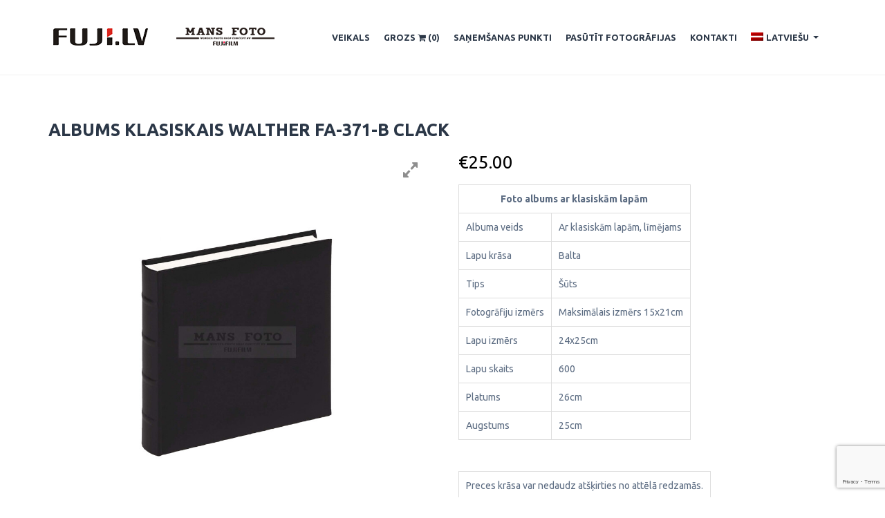

--- FILE ---
content_type: text/html; charset=UTF-8
request_url: https://shop.fuji.lv/shop/albums-klasiskais-walther-fa-371-b-clack/
body_size: 54792
content:
<!DOCTYPE html>
<html lang="lv-LV">
<head>
<meta charset="UTF-8">
<meta name="viewport" content="width=device-width, initial-scale=1">
<link rel="profile" href="http://gmpg.org/xfn/11">
<link rel="pingback" href="https://shop.fuji.lv/xmlrpc.php">

<title>Albums klasiskais Walther fa-371-b clack &#8211; Fuji.lv E-veikals</title>
<link rel="alternate" hreflang="lv" href="https://shop.fuji.lv/shop/albums-klasiskais-walther-fa-371-b-clack/" />
<link rel="alternate" hreflang="ru" href="https://shop.fuji.lv/ru/shop/albums-klasiskais-walther-fa-371-b-clack/" />
<link rel='dns-prefetch' href='//www.google.com' />
<link rel='dns-prefetch' href='//maxcdn.bootstrapcdn.com' />
<link rel='dns-prefetch' href='//s.w.org' />
<link rel="alternate" type="application/rss+xml" title="Fuji.lv E-veikals &raquo; Feed" href="https://shop.fuji.lv/feed/" />
<link rel="alternate" type="application/rss+xml" title="Fuji.lv E-veikals &raquo; Comments Feed" href="https://shop.fuji.lv/comments/feed/" />
		<!-- This site uses the Google Analytics by MonsterInsights plugin v7.15.0 - Using Analytics tracking - https://www.monsterinsights.com/ -->
							<script src="//www.googletagmanager.com/gtag/js?id=UA-161499895-1"  type="text/javascript" data-cfasync="false"></script>
			<script type="text/javascript" data-cfasync="false">
				var mi_version = '7.15.0';
				var mi_track_user = true;
				var mi_no_track_reason = '';
				
								var disableStr = 'ga-disable-UA-161499895-1';

				/* Function to detect opted out users */
				function __gtagTrackerIsOptedOut() {
					return document.cookie.indexOf( disableStr + '=true' ) > - 1;
				}

				/* Disable tracking if the opt-out cookie exists. */
				if ( __gtagTrackerIsOptedOut() ) {
					window[disableStr] = true;
				}

				/* Opt-out function */
				function __gtagTrackerOptout() {
					document.cookie = disableStr + '=true; expires=Thu, 31 Dec 2099 23:59:59 UTC; path=/';
					window[disableStr] = true;
				}

				if ( 'undefined' === typeof gaOptout ) {
					function gaOptout() {
						__gtagTrackerOptout();
					}
				}
								window.dataLayer = window.dataLayer || [];
				if ( mi_track_user ) {
					function __gtagTracker() {
						dataLayer.push( arguments );
					}
					__gtagTracker( 'js', new Date() );
					__gtagTracker( 'set', {
						'developer_id.dZGIzZG' : true,
						                    });
					__gtagTracker( 'config', 'UA-161499895-1', {
						forceSSL:true,link_attribution:true,					} );
					window.gtag = __gtagTracker;										(
						function () {
							/* https://developers.google.com/analytics/devguides/collection/analyticsjs/ */
							/* ga and __gaTracker compatibility shim. */
							var noopfn = function () {
								return null;
							};
							var noopnullfn = function () {
								return null;
							};
							var Tracker = function () {
								return null;
							};
							var p = Tracker.prototype;
							p.get = noopfn;
							p.set = noopfn;
							p.send = noopfn;
							var __gaTracker = function () {
								var len = arguments.length;
								if ( len === 0 ) {
									return;
								}
								var f = arguments[len - 1];
								if ( typeof f !== 'object' || f === null || typeof f.hitCallback !== 'function' ) {
									if ( 'send' === arguments[0] ) {
										if ( 'event' === arguments[1] ) {
											__gtagTracker( 'event', arguments[3], {
												'event_category': arguments[2],
												'event_label': arguments[4],
												'value': 1
											} );
											return;
										}
										if ( 'undefined' !== typeof ( arguments[1].hitType ) ) {
											var hitDetails = {};
											var gagtag_map = {
												'eventCategory': 'event_category',
												'eventAction': 'event_action',
												'eventLabel': 'event_label',
												'eventValue': 'event_value',
												'nonInteraction': 'non_interaction',
												'timingCategory': 'event_category',
												'timingVar': 'name',
												'timingValue': 'value',
												'timingLabel': 'event_label',
											};
											var gaKey;
											for ( gaKey in gagtag_map ) {
												if ( 'undefined' !== typeof arguments[1][gaKey] ) {
													hitDetails[gagtag_map[gaKey]] = arguments[1][gaKey];
												}
											}
											var action = 'timing' === arguments[1].hitType ? 'timing_complete' : arguments[1].eventAction;
											__gtagTracker( 'event', action, hitDetails );
										}
									}
									return;
								}
								try {
									f.hitCallback();
								} catch ( ex ) {
								}
							};
							__gaTracker.create = function () {
								return new Tracker();
							};
							__gaTracker.getByName = noopnullfn;
							__gaTracker.getAll = function () {
								return [];
							};
							__gaTracker.remove = noopfn;
							__gaTracker.loaded = true;
							window['__gaTracker'] = __gaTracker;
						}
					)();
									} else {
										console.log( "" );
					( function () {
						function __gtagTracker() {
							return null;
						}
						window['__gtagTracker'] = __gtagTracker;
						window['gtag'] = __gtagTracker;
					} )();
									}
			</script>
				<!-- / Google Analytics by MonsterInsights -->
				<script type="text/javascript">
			window._wpemojiSettings = {"baseUrl":"https:\/\/s.w.org\/images\/core\/emoji\/13.0.0\/72x72\/","ext":".png","svgUrl":"https:\/\/s.w.org\/images\/core\/emoji\/13.0.0\/svg\/","svgExt":".svg","source":{"concatemoji":"https:\/\/shop.fuji.lv\/wp-includes\/js\/wp-emoji-release.min.js?ver=5.5.2"}};
			!function(e,a,t){var r,n,o,i,p=a.createElement("canvas"),s=p.getContext&&p.getContext("2d");function c(e,t){var a=String.fromCharCode;s.clearRect(0,0,p.width,p.height),s.fillText(a.apply(this,e),0,0);var r=p.toDataURL();return s.clearRect(0,0,p.width,p.height),s.fillText(a.apply(this,t),0,0),r===p.toDataURL()}function l(e){if(!s||!s.fillText)return!1;switch(s.textBaseline="top",s.font="600 32px Arial",e){case"flag":return!c([127987,65039,8205,9895,65039],[127987,65039,8203,9895,65039])&&(!c([55356,56826,55356,56819],[55356,56826,8203,55356,56819])&&!c([55356,57332,56128,56423,56128,56418,56128,56421,56128,56430,56128,56423,56128,56447],[55356,57332,8203,56128,56423,8203,56128,56418,8203,56128,56421,8203,56128,56430,8203,56128,56423,8203,56128,56447]));case"emoji":return!c([55357,56424,8205,55356,57212],[55357,56424,8203,55356,57212])}return!1}function d(e){var t=a.createElement("script");t.src=e,t.defer=t.type="text/javascript",a.getElementsByTagName("head")[0].appendChild(t)}for(i=Array("flag","emoji"),t.supports={everything:!0,everythingExceptFlag:!0},o=0;o<i.length;o++)t.supports[i[o]]=l(i[o]),t.supports.everything=t.supports.everything&&t.supports[i[o]],"flag"!==i[o]&&(t.supports.everythingExceptFlag=t.supports.everythingExceptFlag&&t.supports[i[o]]);t.supports.everythingExceptFlag=t.supports.everythingExceptFlag&&!t.supports.flag,t.DOMReady=!1,t.readyCallback=function(){t.DOMReady=!0},t.supports.everything||(n=function(){t.readyCallback()},a.addEventListener?(a.addEventListener("DOMContentLoaded",n,!1),e.addEventListener("load",n,!1)):(e.attachEvent("onload",n),a.attachEvent("onreadystatechange",function(){"complete"===a.readyState&&t.readyCallback()})),(r=t.source||{}).concatemoji?d(r.concatemoji):r.wpemoji&&r.twemoji&&(d(r.twemoji),d(r.wpemoji)))}(window,document,window._wpemojiSettings);
		</script>
		<style type="text/css">
img.wp-smiley,
img.emoji {
	display: inline !important;
	border: none !important;
	box-shadow: none !important;
	height: 1em !important;
	width: 1em !important;
	margin: 0 .07em !important;
	vertical-align: -0.1em !important;
	background: none !important;
	padding: 0 !important;
}
</style>
	<link rel='stylesheet' id='font-awesome-css'  href='https://shop.fuji.lv/wp-content/plugins/load-more-products-for-woocommerce/berocket/assets/css/font-awesome.min.css?ver=5.5.2' type='text/css' media='all' />
<link rel='stylesheet' id='wp-block-library-css'  href='https://shop.fuji.lv/wp-includes/css/dist/block-library/style.min.css?ver=5.5.2' type='text/css' media='all' />
<link rel='stylesheet' id='wc-block-vendors-style-css'  href='https://shop.fuji.lv/wp-content/plugins/woocommerce/packages/woocommerce-blocks/build/vendors-style.css?ver=3.1.0' type='text/css' media='all' />
<link rel='stylesheet' id='wc-block-style-css'  href='https://shop.fuji.lv/wp-content/plugins/woocommerce/packages/woocommerce-blocks/build/style.css?ver=3.1.0' type='text/css' media='all' />
<link rel='stylesheet' id='wpgis-fancybox-css-css'  href='https://shop.fuji.lv/wp-content/plugins/advanced-woocommerce-product-gallery-slider/assets/css/fancybox.css?ver=1' type='text/css' media='all' />
<link rel='stylesheet' id='wpgis-fontawesome-css-css'  href='//maxcdn.bootstrapcdn.com/font-awesome/4.7.0/css/font-awesome.min.css?ver=1' type='text/css' media='all' />
<link rel='stylesheet' id='wpgis-front-css-css'  href='https://shop.fuji.lv/wp-content/plugins/advanced-woocommerce-product-gallery-slider/assets/css/wpgis-front.css?ver=1' type='text/css' media='all' />
<link rel='stylesheet' id='dashicons-css'  href='https://shop.fuji.lv/wp-includes/css/dashicons.min.css?ver=5.5.2' type='text/css' media='all' />
<link rel='stylesheet' id='contact-form-7-css'  href='https://shop.fuji.lv/wp-content/plugins/contact-form-7/includes/css/styles.css?ver=5.2.2' type='text/css' media='all' />
<link rel='stylesheet' id='photoswipe-css'  href='https://shop.fuji.lv/wp-content/plugins/woocommerce/assets/css/photoswipe/photoswipe.min.css?ver=4.5.5' type='text/css' media='all' />
<link rel='stylesheet' id='photoswipe-default-skin-css'  href='https://shop.fuji.lv/wp-content/plugins/woocommerce/assets/css/photoswipe/default-skin/default-skin.min.css?ver=4.5.5' type='text/css' media='all' />
<link rel='stylesheet' id='woocommerce-layout-css'  href='https://shop.fuji.lv/wp-content/plugins/woocommerce/assets/css/woocommerce-layout.css?ver=4.5.5' type='text/css' media='all' />
<link rel='stylesheet' id='woocommerce-smallscreen-css'  href='https://shop.fuji.lv/wp-content/plugins/woocommerce/assets/css/woocommerce-smallscreen.css?ver=4.5.5' type='text/css' media='only screen and (max-width: 768px)' />
<link rel='stylesheet' id='woocommerce-general-css'  href='https://shop.fuji.lv/wp-content/plugins/woocommerce/assets/css/woocommerce.css?ver=4.5.5' type='text/css' media='all' />
<style id='woocommerce-inline-inline-css' type='text/css'>
.woocommerce form .form-row .required { visibility: visible; }
</style>
<link rel='stylesheet' id='wt-smart-coupon-css'  href='https://shop.fuji.lv/wp-content/plugins/wt-smart-coupons-for-woocommerce/public/css/wt-smart-coupon-public.css?ver=1.2.7' type='text/css' media='all' />
<link rel='stylesheet' id='wpml-menu-item-0-css'  href='//shop.fuji.lv/wp-content/plugins/sitepress-multilingual-cms/templates/language-switchers/menu-item/style.css?ver=1' type='text/css' media='all' />
<link rel='stylesheet' id='monsterinsights-popular-posts-style-css'  href='https://shop.fuji.lv/wp-content/plugins/google-analytics-for-wordpress/assets/css/frontend.min.css?ver=7.15.0' type='text/css' media='all' />
<link rel='stylesheet' id='bloga-style-css'  href='https://shop.fuji.lv/wp-content/themes/bloga/style.css?ver=5.5.2' type='text/css' media='all' />
<link rel='stylesheet' id='bloga-plugins-css'  href='https://shop.fuji.lv/wp-content/themes/bloga/assets/css/plugins.css?ver=5.5.2' type='text/css' media='all' />
<link rel='stylesheet' id='bloga-main-css'  href='https://shop.fuji.lv/wp-content/themes/bloga/assets/css/main.css?ver=5.5.1.1' type='text/css' media='all' />
<link rel='stylesheet' id='bloga-responsive-css'  href='https://shop.fuji.lv/wp-content/themes/bloga/assets/css/responsive.css?ver=5.5.2' type='text/css' media='all' />
<link rel='stylesheet' id='bloga-custom-css'  href='https://shop.fuji.lv/wp-content/themes/bloga/assets/css/custom.css?ver=1.0.1' type='text/css' media='all' />
<script type='text/javascript' src='https://shop.fuji.lv/wp-includes/js/jquery/jquery.js?ver=1.12.4-wp' id='jquery-core-js'></script>
<script type='text/javascript' src='https://shop.fuji.lv/wp-content/plugins/woocommerce-eabi-postoffice/js/jquery.cascadingdropdown.js?ver=5.5.2' id='jquery-cascadingdropdown-js'></script>
<script type='text/javascript' src='https://shop.fuji.lv/wp-content/plugins/woocommerce-eabi-postoffice/js/eabi.cascadingdropdown.js?ver=5.5.2' id='eabi-cascadingdropdown-js'></script>
<script type='text/javascript' id='monsterinsights-frontend-script-js-extra'>
/* <![CDATA[ */
var monsterinsights_frontend = {"js_events_tracking":"true","download_extensions":"doc,pdf,ppt,zip,xls,docx,pptx,xlsx","inbound_paths":"[{\"path\":\"\\\/go\\\/\",\"label\":\"affiliate\"},{\"path\":\"\\\/recommend\\\/\",\"label\":\"affiliate\"}]","home_url":"https:\/\/shop.fuji.lv","hash_tracking":"false","ua":"UA-161499895-1"};
/* ]]> */
</script>
<script type='text/javascript' src='https://shop.fuji.lv/wp-content/plugins/google-analytics-for-wordpress/assets/js/frontend-gtag.min.js?ver=7.15.0' id='monsterinsights-frontend-script-js'></script>
<script type='text/javascript' src='https://shop.fuji.lv/wp-content/plugins/advanced-woocommerce-product-gallery-slider/assets/js/slick.min.js?ver=1.6.0' id='wpgis-slick-js-js'></script>
<script type='text/javascript' id='iw-no-right-click-js-extra'>
/* <![CDATA[ */
var IwNRCargs = {"rightclick":"Y","draganddrop":"N"};
/* ]]> */
</script>
<script type='text/javascript' src='https://shop.fuji.lv/wp-content/plugins/image-watermark/js/no-right-click.js?ver=1.6.6' id='iw-no-right-click-js'></script>
<script type='text/javascript' src='https://shop.fuji.lv/wp-content/plugins/woocommerce/assets/js/jquery-blockui/jquery.blockUI.min.js?ver=2.70' id='jquery-blockui-js'></script>
<script type='text/javascript' id='wc-add-to-cart-js-extra'>
/* <![CDATA[ */
var wc_add_to_cart_params = {"ajax_url":"\/wp-admin\/admin-ajax.php","wc_ajax_url":"\/?wc-ajax=%%endpoint%%","i18n_view_cart":"Apskat\u012bt grozu","cart_url":"https:\/\/shop.fuji.lv\/cart\/","is_cart":"","cart_redirect_after_add":"no"};
/* ]]> */
</script>
<script type='text/javascript' src='https://shop.fuji.lv/wp-content/plugins/woocommerce/assets/js/frontend/add-to-cart.min.js?ver=4.5.5' id='wc-add-to-cart-js'></script>
<script type='text/javascript' id='wt-smart-coupon-js-extra'>
/* <![CDATA[ */
var WTSmartCouponOBJ = {"ajaxurl":"https:\/\/shop.fuji.lv\/wp-admin\/admin-ajax.php"};
/* ]]> */
</script>
<script type='text/javascript' src='https://shop.fuji.lv/wp-content/plugins/wt-smart-coupons-for-woocommerce/public/js/wt-smart-coupon-public.js?ver=1.2.7' id='wt-smart-coupon-js'></script>
<script type='text/javascript' src='https://shop.fuji.lv/wp-content/plugins/js_composer/assets/js/vendors/woocommerce-add-to-cart.js?ver=5.4.5' id='vc_woocommerce-add-to-cart-js-js'></script>
<link rel="https://api.w.org/" href="https://shop.fuji.lv/wp-json/" /><link rel="alternate" type="application/json" href="https://shop.fuji.lv/wp-json/wp/v2/product/7580" /><link rel="EditURI" type="application/rsd+xml" title="RSD" href="https://shop.fuji.lv/xmlrpc.php?rsd" />
<link rel="wlwmanifest" type="application/wlwmanifest+xml" href="https://shop.fuji.lv/wp-includes/wlwmanifest.xml" /> 
<meta name="generator" content="WordPress 5.5.2" />
<meta name="generator" content="WooCommerce 4.5.5" />
<link rel="canonical" href="https://shop.fuji.lv/shop/albums-klasiskais-walther-fa-371-b-clack/" />
<link rel='shortlink' href='https://shop.fuji.lv/?p=7580' />
<link rel="alternate" type="application/json+oembed" href="https://shop.fuji.lv/wp-json/oembed/1.0/embed?url=https%3A%2F%2Fshop.fuji.lv%2Fshop%2Falbums-klasiskais-walther-fa-371-b-clack%2F" />
<link rel="alternate" type="text/xml+oembed" href="https://shop.fuji.lv/wp-json/oembed/1.0/embed?url=https%3A%2F%2Fshop.fuji.lv%2Fshop%2Falbums-klasiskais-walther-fa-371-b-clack%2F&#038;format=xml" />
<meta name="generator" content="WPML ver:4.2.7.1 stt:31,45;" />
		<meta charset="utf-8">
		<meta name="abstract" content="Tavs fuji.lv e-veikals">
		<meta name="author" content="admin">
		<meta name="classification" content="Uncategorized @lv">
		<meta name="copyright" content="Copyright Fuji.lv E-veikals - All rights Reserved.">
		<meta name="designer" content="XL Theme">
		<meta name="distribution" content="Global">
		<meta name="language" content="lv-LV">
		<meta name="publisher" content="Fuji.lv E-veikals">
		<meta name="rating" content="General">
		<meta name="resource-type" content="Document">
		<meta name="revisit-after" content="3">
		<meta name="subject" content="Uncategorized @lv">
		<meta name="template" content="Bloga">
		<meta name="robots" content="index,follow">
		<meta name="verify-paysera" content="a93411472f8f7b68ce5c8711f81f53d2">
<style></style><style>
                .lmp_load_more_button.br_lmp_button_settings .lmp_button:hover {
                    background-color: #9999ff!important;
                    color: #111111!important;
                }
                .lmp_load_more_button.br_lmp_prev_settings .lmp_button:hover {
                    background-color: #9999ff!important;
                    color: #111111!important;
                }li.product.lazy, .berocket_lgv_additional_data.lazy{opacity:0;}</style>	<noscript><style>.woocommerce-product-gallery{ opacity: 1 !important; }</style></noscript>
	<meta name="generator" content="Powered by WPBakery Page Builder - drag and drop page builder for WordPress."/>
<!--[if lte IE 9]><link rel="stylesheet" type="text/css" href="https://shop.fuji.lv/wp-content/plugins/js_composer/assets/css/vc_lte_ie9.min.css" media="screen"><![endif]--><link rel="icon" href="https://shop.fuji.lv/wp-content/uploads/2020/09/favicon.png" sizes="32x32" />
<link rel="icon" href="https://shop.fuji.lv/wp-content/uploads/2020/09/favicon.png" sizes="192x192" />
<link rel="apple-touch-icon" href="https://shop.fuji.lv/wp-content/uploads/2020/09/favicon.png" />
<meta name="msapplication-TileImage" content="https://shop.fuji.lv/wp-content/uploads/2020/09/favicon.png" />
		<style type="text/css" id="wp-custom-css">
			.post-navigation {
	display: none;
}		</style>
		<noscript><style type="text/css"> .wpb_animate_when_almost_visible { opacity: 1; }</style></noscript></head>

<body class="product-template-default single single-product postid-7580 theme-bloga woocommerce woocommerce-page woocommerce-no-js wpb-js-composer js-comp-ver-5.4.5 vc_responsive">

<div id="toTop"><i class="fa fa-arrow-up"></i></div>

<div id="page" class="hfeed site">
	<a class="skip-link screen-reader-text" href="#content">Skip to content</a>

	<!-- Header Section -->
	<header class="header-area navbar-fixed-top">
		<div class="container">
            <div class="menu">
            	<nav class="navbar navbar-default" role="navigation">
	                <div class="container-fluid">
	                	<!-- Brand and toggle get grouped for better mobile display -->
	                  	<div class="navbar-header">

                        <button type="button" class="navbar-toggle collapsed" data-toggle="collapse" data-target="#menu-collapse">
			                    <span class="sr-only">Toggle navigation</span>
			                    <span class="icon-bar"></span>
			                    <span class="icon-bar"></span>
			                    <span class="icon-bar"></span>
		                    </button>

                        <div class="cart-icon-mobile" style="float: right; margin: 5px;font-size: 18px">
                          <a href="/cart"><i class="fa fa-shopping-cart">&nbsp;</i><span class="cart-count">(0)</span></a>
                        </div>

                        <div class="navbar-brand">
								<!-- <h1 class="site-title"><a href="https://shop.fuji.lv/" rel="home">Fuji.lv E-veikals</a></h1> -->
                                <a href="https://shop.fuji.lv/" rel="home">
                  <img src="/wp-content/uploads/2020/10/mans_foto_kopa.png" height="28" width="350" alt="" />
                </a>
							</div><!--/.navbar-brand-->

	                  	</div><!-- /.navbar-header -->

	                  	<!-- Collect the nav links, forms, and other content for toggling -->
	                  	<div class="collapse navbar-collapse" id="menu-collapse">
			
							<ul class="nav navbar-nav navbar-right sm sm-blue main-menu"><li id="menu-item-39" class="menu-item menu-item-type-post_type menu-item-object-page current_page_parent menu-item-39"><a href="https://shop.fuji.lv/shop/">Veikals</a></li>
<li id="menu-item-37" class="menu-item menu-item-type-post_type menu-item-object-page menu-item-37"><a href="https://shop.fuji.lv/cart/">Grozs <i class="fa fa-shopping-cart"></i>&nbsp;<span class="cart-count">(0)</span></a></li>
<li id="menu-item-2301" class="menu-item menu-item-type-post_type menu-item-object-page menu-item-2301"><a href="https://shop.fuji.lv/sanemsanas-punkti/">SAŅEMŠANAS PUNKTI</a></li>
<li id="menu-item-36" class="menu-item menu-item-type-custom menu-item-object-custom menu-item-36"><a target="_blank" rel="noopener noreferrer" href="https://fuji.lv/pasutit-fotografijas/">Pasūtīt fotogrāfijas</a></li>
<li id="menu-item-239" class="menu-item menu-item-type-post_type menu-item-object-page menu-item-239"><a href="https://shop.fuji.lv/kontakti/">Kontakti</a></li>
<li id="menu-item-wpml-ls-26-lv" class="menu-item wpml-ls-slot-26 wpml-ls-item wpml-ls-item-lv wpml-ls-current-language wpml-ls-menu-item wpml-ls-first-item menu-item-type-wpml_ls_menu_item menu-item-object-wpml_ls_menu_item menu-item-has-children menu-item-wpml-ls-26-lv"><a title="Latviešu" href="https://shop.fuji.lv/shop/albums-klasiskais-walther-fa-371-b-clack/"><img class="wpml-ls-flag" src="https://shop.fuji.lv/wp-content/plugins/sitepress-multilingual-cms/res/flags/lv.png" alt="lv" title="Latviešu"><span class="wpml-ls-native">Latviešu</span></a>
<ul class="sub-menu">
	<li id="menu-item-wpml-ls-26-ru" class="menu-item wpml-ls-slot-26 wpml-ls-item wpml-ls-item-ru wpml-ls-menu-item wpml-ls-last-item menu-item-type-wpml_ls_menu_item menu-item-object-wpml_ls_menu_item menu-item-wpml-ls-26-ru"><a title="Русский" href="https://shop.fuji.lv/ru/shop/albums-klasiskais-walther-fa-371-b-clack/"><img class="wpml-ls-flag" src="https://shop.fuji.lv/wp-content/plugins/sitepress-multilingual-cms/res/flags/ru.png" alt="ru" title="Русский"><span class="wpml-ls-native">Русский</span></a></li>
</ul>
</li>
</ul>		

		                </div><!-- /.navbar-collapse -->
	                </div><!-- /.container-fluid -->
            	</nav><!-- /.navbar -->
            </div><!-- /.menu -->
        </div><!-- /.container -->
	</header><!-- /.header-area -->
	<div class="blank"></div>
	<!-- End Header Section -->


	<div id="content" class="site-content container">
		<!-- Blog Section -->
		<section id="blog-page" class="page blog-page">
			<div class="section-padding">

<div class="row">
	<div class="col-md-12">
		<div id="primary" class="content-area">
			<main id="main" class="site-main" role="main">

				
					
<article id="post-7580" class="post-7580 product type-product status-publish has-post-thumbnail product_cat-preces product_cat-fotoalbumi product_cat-ar-klasiskam-lapam first outofstock taxable shipping-taxable purchasable product-type-simple">
	<header class="entry-header">
					<div class="post-thumbnail entry-thumbnail">
							</div><!--/.post-thumbnail-->
		
		<h2 class="entry-title"><a href="https://shop.fuji.lv/shop/albums-klasiskais-walther-fa-371-b-clack/" rel="bookmark">Albums klasiskais Walther fa-371-b clack</a></h2>
			</header><!-- .entry-header -->

	<div class="entry-content">
		<div class="woocommerce">			<div class="single-product" data-product-page-preselected-id="0">
				<div class="woocommerce-notices-wrapper"></div><div id="product-7580" class="product type-product post-7580 status-publish outofstock product_cat-preces product_cat-fotoalbumi product_cat-ar-klasiskam-lapam has-post-thumbnail taxable shipping-taxable purchasable product-type-simple">

	<div class="images">
	<div class="slider wpgis-slider-for"><div class="zoom"><img width="900" height="900" src="https://shop.fuji.lv/wp-content/uploads/2022/10/371_.jpg" class="attachment-full size-full wp-post-image" alt="" loading="lazy" title="371_" srcset="https://shop.fuji.lv/wp-content/uploads/2022/10/371_.jpg 900w, https://shop.fuji.lv/wp-content/uploads/2022/10/371_-300x300.jpg 300w, https://shop.fuji.lv/wp-content/uploads/2022/10/371_-150x150.jpg 150w, https://shop.fuji.lv/wp-content/uploads/2022/10/371_-768x768.jpg 768w, https://shop.fuji.lv/wp-content/uploads/2022/10/371_-600x600.jpg 600w, https://shop.fuji.lv/wp-content/uploads/2022/10/371_-100x100.jpg 100w" sizes="(max-width: 900px) 100vw, 900px" /><img width="600" height="600" src="https://shop.fuji.lv/wp-content/uploads/2022/10/371_-600x600.jpg" class="attachment-shop_single size-shop_single wp-post-image" alt="" loading="lazy" title="371_" srcset="https://shop.fuji.lv/wp-content/uploads/2022/10/371_-600x600.jpg 600w, https://shop.fuji.lv/wp-content/uploads/2022/10/371_-300x300.jpg 300w, https://shop.fuji.lv/wp-content/uploads/2022/10/371_-150x150.jpg 150w, https://shop.fuji.lv/wp-content/uploads/2022/10/371_-768x768.jpg 768w, https://shop.fuji.lv/wp-content/uploads/2022/10/371_-100x100.jpg 100w, https://shop.fuji.lv/wp-content/uploads/2022/10/371_.jpg 900w" sizes="(max-width: 600px) 100vw, 600px" /><a href="https://shop.fuji.lv/wp-content/uploads/2022/10/371_.jpg" class="wpgis-popup fa fa-expand" data-fancybox="product-gallery"></a></div><div class="zoom"><img src="https://shop.fuji.lv/wp-content/uploads/2022/06/atverts_klasiskam-lapam.jpg" /><img src="https://shop.fuji.lv/wp-content/uploads/2022/06/atverts_klasiskam-lapam-600x600.jpg" /><a href="https://shop.fuji.lv/wp-content/uploads/2022/06/atverts_klasiskam-lapam.jpg" class="wpgis-popup fa fa-expand" data-fancybox="product-gallery"></a></div></div>    
	<div id="wpgis-gallery" class="slider wpgis-slider-nav"><li title=""><img width="150" height="150" src="https://shop.fuji.lv/wp-content/uploads/2022/10/371_-150x150.jpg" class="attachment-thumbnail size-thumbnail" alt="" loading="lazy" srcset="https://shop.fuji.lv/wp-content/uploads/2022/10/371_-150x150.jpg 150w, https://shop.fuji.lv/wp-content/uploads/2022/10/371_-300x300.jpg 300w, https://shop.fuji.lv/wp-content/uploads/2022/10/371_-768x768.jpg 768w, https://shop.fuji.lv/wp-content/uploads/2022/10/371_-600x600.jpg 600w, https://shop.fuji.lv/wp-content/uploads/2022/10/371_-100x100.jpg 100w, https://shop.fuji.lv/wp-content/uploads/2022/10/371_.jpg 900w" sizes="(max-width: 150px) 100vw, 150px" /></li><li title=""><img width="150" height="150" src="https://shop.fuji.lv/wp-content/uploads/2022/06/atverts_klasiskam-lapam-150x150.jpg" class="attachment-thumbnail size-thumbnail" alt="" loading="lazy" srcset="https://shop.fuji.lv/wp-content/uploads/2022/06/atverts_klasiskam-lapam-150x150.jpg 150w, https://shop.fuji.lv/wp-content/uploads/2022/06/atverts_klasiskam-lapam-300x300.jpg 300w, https://shop.fuji.lv/wp-content/uploads/2022/06/atverts_klasiskam-lapam-768x768.jpg 768w, https://shop.fuji.lv/wp-content/uploads/2022/06/atverts_klasiskam-lapam-600x600.jpg 600w, https://shop.fuji.lv/wp-content/uploads/2022/06/atverts_klasiskam-lapam-100x100.jpg 100w, https://shop.fuji.lv/wp-content/uploads/2022/06/atverts_klasiskam-lapam.jpg 900w" sizes="(max-width: 150px) 100vw, 150px" /></li></div>
	</div>
	<div class="summary entry-summary">
		<p class="price"><span class="woocommerce-Price-amount amount"><bdi><span class="woocommerce-Price-currencySymbol">&euro;</span>25.00</bdi></span></p>
<div class="woocommerce-product-details__short-description">
	<table>
<tbody>
<tr>
<td style="text-align: center;" colspan="2"><strong>Foto albums ar klasiskām lapām</strong></td>
</tr>
<tr>
<td>Albuma veids</td>
<td>Ar klasiskām lapām, līmējams</td>
</tr>
<tr>
<td>Lapu krāsa</td>
<td>Balta</td>
</tr>
<tr>
<td>Tips</td>
<td>Šūts</td>
</tr>
<tr>
<td>Fotogrāfiju izmērs</td>
<td>Maksimālais izmērs 15x21cm</td>
</tr>
<tr>
<td>Lapu izmērs</td>
<td>24x25cm</td>
</tr>
<tr>
<td>Lapu skaits</td>
<td>600</td>
</tr>
<tr>
<td>Platums</td>
<td>26cm</td>
</tr>
<tr>
<td>Augstums</td>
<td>25cm</td>
</tr>
</tbody>
</table>
<p>&nbsp;</p>
<table>
<tbody>
<tr>
<td>Preces krāsa var nedaudz atšķirties no attēlā redzamās.</td>
</tr>
</tbody>
</table>
</div>
<p class="stock out-of-stock">Nav noliktavā</p>
<div class="product_meta">

	
	
		<span class="sku_wrapper">SKU: <span class="sku">4004122101788</span></span>

	
	<span class="posted_in">Kategorijas: <a href="https://shop.fuji.lv/product-category/preces/" rel="tag">PRECES</a>, <a href="https://shop.fuji.lv/product-category/preces//fotoalbumi" rel="tag">FOTOALBUMI</a>, <a href="https://shop.fuji.lv/product-category/preces//fotoalbumi/ar-klasiskam-lapam" rel="tag">Ar klasiskām lapām</a></span>
	
	
</div>
	</div>

	
	<section class="related products">

					<h2>Līdzīgie Produkti</h2>
				
		<ul class="products columns-4">

			
					<li class="product type-product post-421 status-publish first instock product_cat-preces product_cat-fotoramji product_cat-fotoramji-21x30 has-post-thumbnail taxable shipping-taxable purchasable product-type-simple">
	<a href="https://shop.fuji.lv/shop/koka-foto-ramis-21x30cm-balts/" class="woocommerce-LoopProduct-link woocommerce-loop-product__link"><img width="600" height="600" src="https://shop.fuji.lv/wp-content/uploads/2020/10/foto-ramis_21x30_balts-1-600x600.jpg" class="attachment-woocommerce_thumbnail size-woocommerce_thumbnail" alt="" loading="lazy" srcset="https://shop.fuji.lv/wp-content/uploads/2020/10/foto-ramis_21x30_balts-1-600x600.jpg 600w, https://shop.fuji.lv/wp-content/uploads/2020/10/foto-ramis_21x30_balts-1-300x300.jpg 300w, https://shop.fuji.lv/wp-content/uploads/2020/10/foto-ramis_21x30_balts-1-150x150.jpg 150w, https://shop.fuji.lv/wp-content/uploads/2020/10/foto-ramis_21x30_balts-1-768x768.jpg 768w, https://shop.fuji.lv/wp-content/uploads/2020/10/foto-ramis_21x30_balts-1-100x100.jpg 100w, https://shop.fuji.lv/wp-content/uploads/2020/10/foto-ramis_21x30_balts-1.jpg 900w" sizes="(max-width: 600px) 100vw, 600px" /><h2 class="woocommerce-loop-product__title">Koka foto rāmis 21x30cm 1201194</h2>
	<span class="price"><span class="woocommerce-Price-amount amount"><bdi><span class="woocommerce-Price-currencySymbol">&euro;</span>8.50</bdi></span></span>
</a><a href="?add-to-cart=421" data-quantity="1" class="button product_type_simple add_to_cart_button ajax_add_to_cart" data-product_id="421" data-product_sku="4751006328211" aria-label="Pievieno “Koka foto rāmis 21x30cm 1201194” savam grozam" rel="nofollow">Ielikt grozā</a></li>

			
					<li class="product type-product post-651 status-publish instock product_cat-akcijas product_cat-preces product_cat-fotoramji product_cat-15x21 has-post-thumbnail sale taxable shipping-taxable purchasable product-type-simple">
	<a href="https://shop.fuji.lv/shop/plastikata-foto-ramis-aura-15x21cm-2/" class="woocommerce-LoopProduct-link woocommerce-loop-product__link">
	<span class="onsale">Akcija!</span>
	<img width="600" height="600" src="https://shop.fuji.lv/wp-content/uploads/2020/11/aura_15x21_kr1303038-600x600.jpg" class="attachment-woocommerce_thumbnail size-woocommerce_thumbnail" alt="" loading="lazy" srcset="https://shop.fuji.lv/wp-content/uploads/2020/11/aura_15x21_kr1303038-600x600.jpg 600w, https://shop.fuji.lv/wp-content/uploads/2020/11/aura_15x21_kr1303038-300x300.jpg 300w, https://shop.fuji.lv/wp-content/uploads/2020/11/aura_15x21_kr1303038-150x150.jpg 150w, https://shop.fuji.lv/wp-content/uploads/2020/11/aura_15x21_kr1303038-768x768.jpg 768w, https://shop.fuji.lv/wp-content/uploads/2020/11/aura_15x21_kr1303038-100x100.jpg 100w, https://shop.fuji.lv/wp-content/uploads/2020/11/aura_15x21_kr1303038.jpg 900w" sizes="(max-width: 600px) 100vw, 600px" /><h2 class="woocommerce-loop-product__title">Plastikāta Foto rāmis Aura 15x21cm 1303038</h2>
	<span class="price"><del><span class="woocommerce-Price-amount amount"><bdi><span class="woocommerce-Price-currencySymbol">&euro;</span>4.80</bdi></span></del> <ins><span class="woocommerce-Price-amount amount"><bdi><span class="woocommerce-Price-currencySymbol">&euro;</span>3.75</bdi></span></ins></span>
</a><a href="?add-to-cart=651" data-quantity="1" class="button product_type_simple add_to_cart_button ajax_add_to_cart" data-product_id="651" data-product_sku="4 751 006 326 521" aria-label="Pievieno “Plastikāta Foto rāmis Aura 15x21cm 1303038” savam grozam" rel="nofollow">Ielikt grozā</a></li>

			
					<li class="product type-product post-505 status-publish instock product_cat-preces product_cat-fotoramji product_cat-10x15 has-post-thumbnail taxable shipping-taxable purchasable product-type-simple">
	<a href="https://shop.fuji.lv/shop/koka-foto-ramis-10x15cm-melns/" class="woocommerce-LoopProduct-link woocommerce-loop-product__link"><img width="600" height="600" src="https://shop.fuji.lv/wp-content/uploads/2020/10/10x15_1201398-600x600.jpg" class="attachment-woocommerce_thumbnail size-woocommerce_thumbnail" alt="" loading="lazy" srcset="https://shop.fuji.lv/wp-content/uploads/2020/10/10x15_1201398-600x600.jpg 600w, https://shop.fuji.lv/wp-content/uploads/2020/10/10x15_1201398-300x300.jpg 300w, https://shop.fuji.lv/wp-content/uploads/2020/10/10x15_1201398-150x150.jpg 150w, https://shop.fuji.lv/wp-content/uploads/2020/10/10x15_1201398-768x768.jpg 768w, https://shop.fuji.lv/wp-content/uploads/2020/10/10x15_1201398-100x100.jpg 100w, https://shop.fuji.lv/wp-content/uploads/2020/10/10x15_1201398.jpg 900w" sizes="(max-width: 600px) 100vw, 600px" /><h2 class="woocommerce-loop-product__title">Koka foto rāmis 10x15CM 1201398</h2>
	<span class="price"><span class="woocommerce-Price-amount amount"><bdi><span class="woocommerce-Price-currencySymbol">&euro;</span>4.50</bdi></span></span>
</a><a href="?add-to-cart=505" data-quantity="1" class="button product_type_simple add_to_cart_button ajax_add_to_cart" data-product_id="505" data-product_sku="4770590002987" aria-label="Pievieno “Koka foto rāmis 10x15CM 1201398” savam grozam" rel="nofollow">Ielikt grozā</a></li>

			
					<li class="product type-product post-502 status-publish last instock product_cat-preces product_cat-foto-sturisi has-post-thumbnail taxable shipping-taxable purchasable product-type-simple">
	<a href="https://shop.fuji.lv/shop/foto-sturisi-caurspidigi-250-gab/" class="woocommerce-LoopProduct-link woocommerce-loop-product__link"><img width="600" height="600" src="https://shop.fuji.lv/wp-content/uploads/2020/10/stur_goldbuch_250gb-600x600.jpg" class="attachment-woocommerce_thumbnail size-woocommerce_thumbnail" alt="" loading="lazy" srcset="https://shop.fuji.lv/wp-content/uploads/2020/10/stur_goldbuch_250gb-600x600.jpg 600w, https://shop.fuji.lv/wp-content/uploads/2020/10/stur_goldbuch_250gb-300x300.jpg 300w, https://shop.fuji.lv/wp-content/uploads/2020/10/stur_goldbuch_250gb-150x150.jpg 150w, https://shop.fuji.lv/wp-content/uploads/2020/10/stur_goldbuch_250gb-768x768.jpg 768w, https://shop.fuji.lv/wp-content/uploads/2020/10/stur_goldbuch_250gb-100x100.jpg 100w, https://shop.fuji.lv/wp-content/uploads/2020/10/stur_goldbuch_250gb.jpg 900w" sizes="(max-width: 600px) 100vw, 600px" /><h2 class="woocommerce-loop-product__title">Foto stūrīši caurspīdīgi 250 gab</h2>
	<span class="price"><span class="woocommerce-Price-amount amount"><bdi><span class="woocommerce-Price-currencySymbol">&euro;</span>3.20</bdi></span></span>
</a><a href="?add-to-cart=502" data-quantity="1" class="button product_type_simple add_to_cart_button ajax_add_to_cart" data-product_id="502" data-product_sku="4009835830932" aria-label="Pievieno “Foto stūrīši caurspīdīgi 250 gab” savam grozam" rel="nofollow">Ielikt grozā</a></li>

			
		</ul>

	</section>
	</div>

			</div>
			</div>			</div><!-- .entry-content -->
</article><!-- #post-## -->


					
					<div class="post-navigation clearfix">
						<span class="previous-post pull-left"><a href="https://shop.fuji.lv/shop/albums-klasiskais-walther-fa-208-l-fun-blue/" rel="prev"><i class="fa fa-long-arrow-left"></i> previous article</a></span>						<span class="next-post pull-right"><a href="https://shop.fuji.lv/shop/albums-klasiskais-walther-little-dino-fa-275/" rel="next">next article <i class="fa fa-long-arrow-right"></i></a></span>					</div> <!-- .post-navigation -->

					
				
			</main><!-- #main -->
		</div><!-- #primary -->
	</div><!--/.col-md-12-->

</div><!--/.row-->


      </div><!--/.section-padding-->
    </section><!--/.page-->
  </div><!-- #content -->

</div><!-- #page -->



<!-- Footer Section -->
<div class="container footer-menu">
  <div class="row">
    <div class="col-lg-4 col-md-4 col-sm-4 col-xs-12">
      <h3>KONTAKTI</h3>
      <ul>
        <li class="atsauksmes"><a href="https://shop.fuji.lv/kontakti/">ATSAUKSMES<br/>UN IEROSINĀJUMI</a></li>
        <li><a href="tel:+37129719090">Tālr./fakss: 29719090</a></li>
        <li><a href="mailto:info@fuji.lv">E-pasts: info@fuji.lv</a></li>
        <li style="padding-top: 5px">
          <a target="_blank" href="https://api.whatsapp.com/send?phone=37129232878">
            <img style="width: 35px" src="/wp-content/uploads/2020/10/whatsapp.png"/>
          </a>
                  </li>
      </ul>
    </div>
    <div class="col-lg-8 col-md-8 col-sm-8 col-xs-12">
      <iframe src="https://www.google.com/maps/embed?pb=!1m18!1m12!1m3!1d2176.7740942077235!2d24.067719815541036!3d56.93553780762002!2m3!1f0!2f0!3f0!3m2!1i1024!2i768!4f13.1!3m3!1m2!1s0x46eed03d91169501%3A0xa2d32c73ba2204d9!2zTWF6xIEgTm9tZXTFhnUgaWVsYSAzNEEsIFplbWdhbGVzIHByaWVrxaFwaWxzxJN0YSwgUsSrZ2EsIExWLTEwMDI!5e0!3m2!1slv!2slv!4v1590171618927!5m2!1slv!2slv" width="100%" height="250" frameborder="0" style="border:0;" allowfullscreen="" aria-hidden="false" tabindex="0"></iframe>
    </div>
  </div>
</div>
<footer id="" class="footer-area container-fluid">
  <div class="footer-top">
    <div class="container partners-wrap">
      <a href="https://www.visa.com/" target="_blank"><img style="height: 25px" src="/wp-content/uploads/2024/06/Visa_Brandmark_Blue_RGB_2021.png"></a>
      <a href="https://www.mastercard.com/" target="_blank"><img style="height: 35px" src="/wp-content/uploads/2024/06/ma_symbol_opt_45_2x.png"></a>
<!--      <a href="javascript:;"><img style="height: 75px" src="/wp-content/uploads/2020/10/VMlogo.png"></a>-->
      <a href="https://www.omniva.lv" target="_blank"><img src="/wp-content/uploads/2020/10/logo_omniva.png"></a>
    </div>
    <p class="company">SIA "RILITA", Reg. Nr.: 40003289795, Rīga, Mazā Nometņu 34a, LV-1002, Latvija</p>
  </div>
  <div class="footer-bottom"><!--container-->
    <div class="container">
      <div class="footer-links col-lg-6">
        <div class="col-lg-6">
          <a href="/lietosanas-noteikumi/">Vispārīgie noteikumi un nosacījumi</a>
          <a href="/privacy-policy/">Privātuma politika</a>
        </div>
        <div class="col-lg-6">
          <a href="/piegades-informacija/">Piegādes informācija</a>
          <a href="/produkta-atgriesana/">Produkta atgriešana</a>
        </div>
      </div>
      <div class="copyright col-lg-6">
        <div class="site-info">
          <p>
            <a href="https://shop.fuji.lv">
              © SIA "RILITA" 2026            </a>
          </p>
          <p class="developed_by">Developed by:&nbsp;<a href="https://www.sistemapro.lv" target="_blank">Sistema PRO</a></p>

        </div>
        <!-- .site-info -->
      </div>
      <!-- /.copyright -->
    </div>
  </div>
  <!-- /.container -->


  <script type="text/javascript">
    jQuery(document).ready(function($){
      $(window).scroll(function () {
        if ($(this).scrollTop() != 0) {
          $('#toTop').fadeIn();
        } else {
          $('#toTop').fadeOut();
        }
      });
      $('#toTop').click(function () {
        $('body,html').animate({
          scrollTop: 0
        }, 800);
      });
    });
  </script>

</footer>
<!-- /.footer-area -->
<!-- End Footer Section -->

<!--</div>--><!-- #page -->

<script type="application/ld+json">{"@context":"https:\/\/schema.org\/","@type":"Product","@id":"https:\/\/shop.fuji.lv\/shop\/albums-klasiskais-walther-fa-371-b-clack\/#product","name":"Albums klasiskais Walther fa-371-b clack","url":"https:\/\/shop.fuji.lv\/shop\/albums-klasiskais-walther-fa-371-b-clack\/","description":"Foto albums ar klasisk\u0101m lap\u0101m\r\n\r\n\r\nAlbuma veids\r\nAr klasisk\u0101m lap\u0101m, l\u012bm\u0113jams\r\n\r\n\r\nLapu kr\u0101sa\r\nBalta\r\n\r\n\r\nTips\r\n\u0160\u016bts\r\n\r\n\r\nFotogr\u0101fiju izm\u0113rs\r\nMaksim\u0101lais izm\u0113rs 15x21cm\r\n\r\n\r\nLapu izm\u0113rs\r\n24x25cm\r\n\r\n\r\nLapu skaits\r\n600\r\n\r\n\r\nPlatums\r\n26cm\r\n\r\n\r\nAugstums\r\n25cm\r\n\r\n\r\n\r\n&amp;nbsp;\r\n\r\n\r\n\r\nPreces kr\u0101sa var nedaudz at\u0161\u0137irties no att\u0113l\u0101 redzam\u0101s.","image":"https:\/\/shop.fuji.lv\/wp-content\/uploads\/2022\/10\/371_.jpg","sku":"4004122101788","offers":[{"@type":"Offer","price":"25.00","priceValidUntil":"2027-12-31","priceSpecification":{"price":"25.00","priceCurrency":"EUR","valueAddedTaxIncluded":"true"},"priceCurrency":"EUR","availability":"http:\/\/schema.org\/OutOfStock","url":"https:\/\/shop.fuji.lv\/shop\/albums-klasiskais-walther-fa-371-b-clack\/","seller":{"@type":"Organization","name":"Fuji.lv E-veikals","url":"https:\/\/shop.fuji.lv"}}]}</script>
<div class="pswp" tabindex="-1" role="dialog" aria-hidden="true">
	<div class="pswp__bg"></div>
	<div class="pswp__scroll-wrap">
		<div class="pswp__container">
			<div class="pswp__item"></div>
			<div class="pswp__item"></div>
			<div class="pswp__item"></div>
		</div>
		<div class="pswp__ui pswp__ui--hidden">
			<div class="pswp__top-bar">
				<div class="pswp__counter"></div>
				<button class="pswp__button pswp__button--close" aria-label="Aizvērt (Esc)"></button>
				<button class="pswp__button pswp__button--share" aria-label="Dalīties"></button>
				<button class="pswp__button pswp__button--fs" aria-label="Pārslēgt uz pilnekrānu"></button>
				<button class="pswp__button pswp__button--zoom" aria-label="Palielināt/Samazināt"></button>
				<div class="pswp__preloader">
					<div class="pswp__preloader__icn">
						<div class="pswp__preloader__cut">
							<div class="pswp__preloader__donut"></div>
						</div>
					</div>
				</div>
			</div>
			<div class="pswp__share-modal pswp__share-modal--hidden pswp__single-tap">
				<div class="pswp__share-tooltip"></div>
			</div>
			<button class="pswp__button pswp__button--arrow--left" aria-label="Iepriekšējā (bulta pa kreisi)"></button>
			<button class="pswp__button pswp__button--arrow--right" aria-label="Nākamais (bulta pa labi)"></button>
			<div class="pswp__caption">
				<div class="pswp__caption__center"></div>
			</div>
		</div>
	</div>
</div>
	<script type="text/javascript">
		var c = document.body.className;
		c = c.replace(/woocommerce-no-js/, 'woocommerce-js');
		document.body.className = c;
	</script>
	<link rel='stylesheet' id='berocket_lmp_style-css'  href='https://shop.fuji.lv/wp-content/plugins/load-more-products-for-woocommerce/css/load_products.css?ver=1.1.7.4' type='text/css' media='all' />
<script type='text/javascript' src='https://shop.fuji.lv/wp-includes/js/jquery/ui/core.min.js?ver=1.11.4' id='jquery-ui-core-js'></script>
<script type='text/javascript' src='https://shop.fuji.lv/wp-includes/js/jquery/ui/widget.min.js?ver=1.11.4' id='jquery-ui-widget-js'></script>
<script type='text/javascript' src='https://shop.fuji.lv/wp-includes/js/jquery/ui/position.min.js?ver=1.11.4' id='jquery-ui-position-js'></script>
<script type='text/javascript' src='https://shop.fuji.lv/wp-includes/js/jquery/ui/menu.min.js?ver=1.11.4' id='jquery-ui-menu-js'></script>
<script type='text/javascript' src='https://shop.fuji.lv/wp-includes/js/dist/vendor/wp-polyfill.min.js?ver=7.4.4' id='wp-polyfill-js'></script>
<script type='text/javascript' id='wp-polyfill-js-after'>
( 'fetch' in window ) || document.write( '<script src="https://shop.fuji.lv/wp-includes/js/dist/vendor/wp-polyfill-fetch.min.js?ver=3.0.0"></scr' + 'ipt>' );( document.contains ) || document.write( '<script src="https://shop.fuji.lv/wp-includes/js/dist/vendor/wp-polyfill-node-contains.min.js?ver=3.42.0"></scr' + 'ipt>' );( window.DOMRect ) || document.write( '<script src="https://shop.fuji.lv/wp-includes/js/dist/vendor/wp-polyfill-dom-rect.min.js?ver=3.42.0"></scr' + 'ipt>' );( window.URL && window.URL.prototype && window.URLSearchParams ) || document.write( '<script src="https://shop.fuji.lv/wp-includes/js/dist/vendor/wp-polyfill-url.min.js?ver=3.6.4"></scr' + 'ipt>' );( window.FormData && window.FormData.prototype.keys ) || document.write( '<script src="https://shop.fuji.lv/wp-includes/js/dist/vendor/wp-polyfill-formdata.min.js?ver=3.0.12"></scr' + 'ipt>' );( Element.prototype.matches && Element.prototype.closest ) || document.write( '<script src="https://shop.fuji.lv/wp-includes/js/dist/vendor/wp-polyfill-element-closest.min.js?ver=2.0.2"></scr' + 'ipt>' );
</script>
<script type='text/javascript' src='https://shop.fuji.lv/wp-includes/js/dist/dom-ready.min.js?ver=db63eb2f693cb5e38b083946b14f0684' id='wp-dom-ready-js'></script>
<script type='text/javascript' src='https://shop.fuji.lv/wp-includes/js/dist/i18n.min.js?ver=bb7c3c45d012206bfcd73d6a31f84d9e' id='wp-i18n-js'></script>
<script type='text/javascript' id='wp-a11y-js-translations'>
( function( domain, translations ) {
	var localeData = translations.locale_data[ domain ] || translations.locale_data.messages;
	localeData[""].domain = domain;
	wp.i18n.setLocaleData( localeData, domain );
} )( "default", {"translation-revision-date":"2020-09-28 16:21:45+0000","generator":"WPML String Translation 2.10.3","domain":"messages","locale_data":{"messages":{"":{"domain":"messages","plural-forms":"nplurals=2; plural=n != 1;","lang":"lv_LV"}}}} );
</script>
<script type='text/javascript' src='https://shop.fuji.lv/wp-includes/js/dist/a11y.min.js?ver=13971b965470c74a60fa32d392c78f2f' id='wp-a11y-js'></script>
<script type='text/javascript' id='jquery-ui-autocomplete-js-extra'>
/* <![CDATA[ */
var uiAutocompleteL10n = {"noResults":"No results found.","oneResult":"1 result found. Use up and down arrow keys to navigate.","manyResults":"%d results found. Use up and down arrow keys to navigate.","itemSelected":"Item selected."};
/* ]]> */
</script>
<script type='text/javascript' src='https://shop.fuji.lv/wp-includes/js/jquery/ui/autocomplete.min.js?ver=1.11.4' id='jquery-ui-autocomplete-js'></script>
<script type='text/javascript' src='https://shop.fuji.lv/wp-content/plugins/advanced-woocommerce-product-gallery-slider/assets/js/jquery.fancybox.js?ver=1.0' id='wpgis-fancybox-js-js'></script>
<script type='text/javascript' src='https://shop.fuji.lv/wp-content/plugins/advanced-woocommerce-product-gallery-slider/assets/js/jquery.zoom.min.js?ver=1.0' id='wpgis-zoom-js-js'></script>
<script type='text/javascript' id='wpgis-front-js-js-extra'>
/* <![CDATA[ */
var object_name = {"wpgis_slider_layout":"horizontal","wpgis_slidetoshow":"1","wpgis_slidetoscroll":"1","wpgis_sliderautoplay":"","wpgis_arrowdisable":"","wpgis_arrowinfinite":"","wpgis_arrowcolor":"#ffffff","wpgis_arrowbgcolor":"#000000","wpgis_show_lightbox":"1","wpgis_show_zoom":""};
/* ]]> */
</script>
<script type='text/javascript' src='https://shop.fuji.lv/wp-content/plugins/advanced-woocommerce-product-gallery-slider/assets/js/wpgis.front.js?ver=1.0' id='wpgis-front-js-js'></script>
<script type='text/javascript' id='contact-form-7-js-extra'>
/* <![CDATA[ */
var wpcf7 = {"apiSettings":{"root":"https:\/\/shop.fuji.lv\/wp-json\/contact-form-7\/v1","namespace":"contact-form-7\/v1"}};
/* ]]> */
</script>
<script type='text/javascript' src='https://shop.fuji.lv/wp-content/plugins/contact-form-7/includes/js/scripts.js?ver=5.2.2' id='contact-form-7-js'></script>
<script type='text/javascript' src='https://shop.fuji.lv/wp-content/plugins/woocommerce/assets/js/zoom/jquery.zoom.min.js?ver=1.7.21' id='zoom-js'></script>
<script type='text/javascript' src='https://shop.fuji.lv/wp-content/plugins/js_composer/assets/lib/bower/flexslider/jquery.flexslider-min.js?ver=5.4.5' id='flexslider-js'></script>
<script type='text/javascript' src='https://shop.fuji.lv/wp-content/plugins/woocommerce/assets/js/photoswipe/photoswipe.min.js?ver=4.1.1' id='photoswipe-js'></script>
<script type='text/javascript' src='https://shop.fuji.lv/wp-content/plugins/woocommerce/assets/js/photoswipe/photoswipe-ui-default.min.js?ver=4.1.1' id='photoswipe-ui-default-js'></script>
<script type='text/javascript' id='wc-single-product-js-extra'>
/* <![CDATA[ */
var wc_single_product_params = {"i18n_required_rating_text":"L\u016bdzu, izv\u0113lieties v\u0113rt\u0113jumu","review_rating_required":"yes","flexslider":{"rtl":false,"animation":"slide","smoothHeight":true,"directionNav":false,"controlNav":"thumbnails","slideshow":false,"animationSpeed":500,"animationLoop":false,"allowOneSlide":false},"zoom_enabled":"1","zoom_options":[],"photoswipe_enabled":"1","photoswipe_options":{"shareEl":false,"closeOnScroll":false,"history":false,"hideAnimationDuration":0,"showAnimationDuration":0},"flexslider_enabled":"1"};
/* ]]> */
</script>
<script type='text/javascript' src='https://shop.fuji.lv/wp-content/plugins/woocommerce/assets/js/frontend/single-product.min.js?ver=4.5.5' id='wc-single-product-js'></script>
<script type='text/javascript' src='https://shop.fuji.lv/wp-content/plugins/woocommerce/assets/js/js-cookie/js.cookie.min.js?ver=2.1.4' id='js-cookie-js'></script>
<script type='text/javascript' id='woocommerce-js-extra'>
/* <![CDATA[ */
var woocommerce_params = {"ajax_url":"\/wp-admin\/admin-ajax.php","wc_ajax_url":"\/?wc-ajax=%%endpoint%%"};
/* ]]> */
</script>
<script type='text/javascript' src='https://shop.fuji.lv/wp-content/plugins/woocommerce/assets/js/frontend/woocommerce.min.js?ver=4.5.5' id='woocommerce-js'></script>
<script type='text/javascript' id='wc-cart-fragments-js-extra'>
/* <![CDATA[ */
var wc_cart_fragments_params = {"ajax_url":"\/wp-admin\/admin-ajax.php","wc_ajax_url":"\/?wc-ajax=%%endpoint%%","cart_hash_key":"wc_cart_hash_af7f1dce93a545257427149a2d730252","fragment_name":"wc_fragments_af7f1dce93a545257427149a2d730252","request_timeout":"5000"};
/* ]]> */
</script>
<script type='text/javascript' src='https://shop.fuji.lv/wp-content/plugins/woocommerce/assets/js/frontend/cart-fragments.min.js?ver=4.5.5' id='wc-cart-fragments-js'></script>
<script type='text/javascript' src='https://www.google.com/recaptcha/api.js?render=6LdKYNcZAAAAALExdPxNQ7RwvkeDQ6Bl1hgkybeM&#038;ver=3.0' id='google-recaptcha-js'></script>
<script type='text/javascript' id='wpcf7-recaptcha-js-extra'>
/* <![CDATA[ */
var wpcf7_recaptcha = {"sitekey":"6LdKYNcZAAAAALExdPxNQ7RwvkeDQ6Bl1hgkybeM","actions":{"homepage":"homepage","contactform":"contactform"}};
/* ]]> */
</script>
<script type='text/javascript' src='https://shop.fuji.lv/wp-content/plugins/contact-form-7/modules/recaptcha/script.js?ver=5.2.2' id='wpcf7-recaptcha-js'></script>
<script type='text/javascript' src='https://shop.fuji.lv/wp-content/themes/bloga/assets/js/plugins.js?ver=1.0.0' id='bloga-plugins-js'></script>
<script type='text/javascript' src='https://shop.fuji.lv/wp-content/themes/bloga/assets/js/functions.js?ver=1.0.0' id='bloga-functions-js'></script>
<script type='text/javascript' src='https://shop.fuji.lv/wp-content/themes/bloga/assets/js/navigation.js?ver=20120206' id='bloga-navigation-js'></script>
<script type='text/javascript' src='https://shop.fuji.lv/wp-content/themes/bloga/assets/js/skip-link-focus-fix.js?ver=20130115' id='bloga-skip-link-focus-fix-js'></script>
<script type='text/javascript' src='https://shop.fuji.lv/wp-content/plugins/woocommerce-multilingual/res/js/front-scripts.min.js?ver=4.6.5' id='wcml-front-scripts-js'></script>
<script type='text/javascript' id='cart-widget-js-extra'>
/* <![CDATA[ */
var actions = {"is_lang_switched":"0","force_reset":"0"};
/* ]]> */
</script>
<script type='text/javascript' src='https://shop.fuji.lv/wp-content/plugins/woocommerce-multilingual/res/js/cart_widget.min.js?ver=4.6.5' id='cart-widget-js'></script>
<script type='text/javascript' src='https://shop.fuji.lv/wp-includes/js/wp-embed.min.js?ver=5.5.2' id='wp-embed-js'></script>
<script type='text/javascript' id='berocket_lmp_js-js-extra'>
/* <![CDATA[ */
var the_lmp_js_data = {"type":"infinity_scroll","update_url":"1","use_mobile":"","mobile_type":"","mobile_width":"","is_AAPF":"","buffer":"50","use_prev_btn":"","load_image":"<div class=\"lmp_products_loading\"><i class=\"fa fa-spinner lmp_rotate\"><\/i><span class=\"\"><\/span><\/div>","load_img_class":".lmp_products_loading","load_more":"<div class=\"lmp_load_more_button br_lmp_button_settings\"><a class=\"lmp_button \" style=\"font-size: 22px;color: #333333;background-color: #aaaaff;padding-top:15px;padding-right:25px;padding-bottom:15px;padding-left:25px;margin-top:px;margin-right:px;margin-bottom:px;margin-left:px; border-top: 0px solid #000; border-bottom: 0px solid #000; border-left: 0px solid #000; border-right: 0px solid #000; border-top-left-radius: 0px; border-top-right-radius: 0px; border-bottom-left-radius: 0px; border-bottom-right-radius: 0px;\" href=\"#load_next_page\">Load More<\/a><\/div>","load_prev":"<div class=\"lmp_load_more_button br_lmp_prev_settings\"><a class=\"lmp_button \" style=\"font-size: 22px;color: #333333;background-color: #aaaaff;padding-top:15px;padding-right:25px;padding-bottom:15px;padding-left:25px;margin-top:px;margin-right:px;margin-bottom:px;margin-left:px; border-top: 0px solid #000; border-bottom: 0px solid #000; border-left: 0px solid #000; border-right: 0px solid #000; border-top-left-radius: 0px; border-top-right-radius: 0px; border-bottom-left-radius: 0px; border-bottom-right-radius: 0px;\" href=\"#load_next_page\">Load Previous<\/a><\/div>","lazy_load":"","lazy_load_m":"","LLanimation":"","end_text":"<div class=\"lmp_products_loading\"><span class=\"\"><\/span><\/div>","javascript":{"before_update":"","after_update":""},"products":"ul.products","item":"li.product","pagination":".woocommerce-pagination","next_page":".woocommerce-pagination a.next","prev_page":".woocommerce-pagination a.prev"};
/* ]]> */
</script>
<script type='text/javascript' src='https://shop.fuji.lv/wp-content/plugins/load-more-products-for-woocommerce/js/load_products.js?ver=1.1.7.4' id='berocket_lmp_js-js'></script>

</body>
</html>


--- FILE ---
content_type: text/html; charset=utf-8
request_url: https://www.google.com/recaptcha/api2/anchor?ar=1&k=6LdKYNcZAAAAALExdPxNQ7RwvkeDQ6Bl1hgkybeM&co=aHR0cHM6Ly9zaG9wLmZ1amkubHY6NDQz&hl=en&v=PoyoqOPhxBO7pBk68S4YbpHZ&size=invisible&anchor-ms=20000&execute-ms=30000&cb=d0dyd8xsqgrl
body_size: 48611
content:
<!DOCTYPE HTML><html dir="ltr" lang="en"><head><meta http-equiv="Content-Type" content="text/html; charset=UTF-8">
<meta http-equiv="X-UA-Compatible" content="IE=edge">
<title>reCAPTCHA</title>
<style type="text/css">
/* cyrillic-ext */
@font-face {
  font-family: 'Roboto';
  font-style: normal;
  font-weight: 400;
  font-stretch: 100%;
  src: url(//fonts.gstatic.com/s/roboto/v48/KFO7CnqEu92Fr1ME7kSn66aGLdTylUAMa3GUBHMdazTgWw.woff2) format('woff2');
  unicode-range: U+0460-052F, U+1C80-1C8A, U+20B4, U+2DE0-2DFF, U+A640-A69F, U+FE2E-FE2F;
}
/* cyrillic */
@font-face {
  font-family: 'Roboto';
  font-style: normal;
  font-weight: 400;
  font-stretch: 100%;
  src: url(//fonts.gstatic.com/s/roboto/v48/KFO7CnqEu92Fr1ME7kSn66aGLdTylUAMa3iUBHMdazTgWw.woff2) format('woff2');
  unicode-range: U+0301, U+0400-045F, U+0490-0491, U+04B0-04B1, U+2116;
}
/* greek-ext */
@font-face {
  font-family: 'Roboto';
  font-style: normal;
  font-weight: 400;
  font-stretch: 100%;
  src: url(//fonts.gstatic.com/s/roboto/v48/KFO7CnqEu92Fr1ME7kSn66aGLdTylUAMa3CUBHMdazTgWw.woff2) format('woff2');
  unicode-range: U+1F00-1FFF;
}
/* greek */
@font-face {
  font-family: 'Roboto';
  font-style: normal;
  font-weight: 400;
  font-stretch: 100%;
  src: url(//fonts.gstatic.com/s/roboto/v48/KFO7CnqEu92Fr1ME7kSn66aGLdTylUAMa3-UBHMdazTgWw.woff2) format('woff2');
  unicode-range: U+0370-0377, U+037A-037F, U+0384-038A, U+038C, U+038E-03A1, U+03A3-03FF;
}
/* math */
@font-face {
  font-family: 'Roboto';
  font-style: normal;
  font-weight: 400;
  font-stretch: 100%;
  src: url(//fonts.gstatic.com/s/roboto/v48/KFO7CnqEu92Fr1ME7kSn66aGLdTylUAMawCUBHMdazTgWw.woff2) format('woff2');
  unicode-range: U+0302-0303, U+0305, U+0307-0308, U+0310, U+0312, U+0315, U+031A, U+0326-0327, U+032C, U+032F-0330, U+0332-0333, U+0338, U+033A, U+0346, U+034D, U+0391-03A1, U+03A3-03A9, U+03B1-03C9, U+03D1, U+03D5-03D6, U+03F0-03F1, U+03F4-03F5, U+2016-2017, U+2034-2038, U+203C, U+2040, U+2043, U+2047, U+2050, U+2057, U+205F, U+2070-2071, U+2074-208E, U+2090-209C, U+20D0-20DC, U+20E1, U+20E5-20EF, U+2100-2112, U+2114-2115, U+2117-2121, U+2123-214F, U+2190, U+2192, U+2194-21AE, U+21B0-21E5, U+21F1-21F2, U+21F4-2211, U+2213-2214, U+2216-22FF, U+2308-230B, U+2310, U+2319, U+231C-2321, U+2336-237A, U+237C, U+2395, U+239B-23B7, U+23D0, U+23DC-23E1, U+2474-2475, U+25AF, U+25B3, U+25B7, U+25BD, U+25C1, U+25CA, U+25CC, U+25FB, U+266D-266F, U+27C0-27FF, U+2900-2AFF, U+2B0E-2B11, U+2B30-2B4C, U+2BFE, U+3030, U+FF5B, U+FF5D, U+1D400-1D7FF, U+1EE00-1EEFF;
}
/* symbols */
@font-face {
  font-family: 'Roboto';
  font-style: normal;
  font-weight: 400;
  font-stretch: 100%;
  src: url(//fonts.gstatic.com/s/roboto/v48/KFO7CnqEu92Fr1ME7kSn66aGLdTylUAMaxKUBHMdazTgWw.woff2) format('woff2');
  unicode-range: U+0001-000C, U+000E-001F, U+007F-009F, U+20DD-20E0, U+20E2-20E4, U+2150-218F, U+2190, U+2192, U+2194-2199, U+21AF, U+21E6-21F0, U+21F3, U+2218-2219, U+2299, U+22C4-22C6, U+2300-243F, U+2440-244A, U+2460-24FF, U+25A0-27BF, U+2800-28FF, U+2921-2922, U+2981, U+29BF, U+29EB, U+2B00-2BFF, U+4DC0-4DFF, U+FFF9-FFFB, U+10140-1018E, U+10190-1019C, U+101A0, U+101D0-101FD, U+102E0-102FB, U+10E60-10E7E, U+1D2C0-1D2D3, U+1D2E0-1D37F, U+1F000-1F0FF, U+1F100-1F1AD, U+1F1E6-1F1FF, U+1F30D-1F30F, U+1F315, U+1F31C, U+1F31E, U+1F320-1F32C, U+1F336, U+1F378, U+1F37D, U+1F382, U+1F393-1F39F, U+1F3A7-1F3A8, U+1F3AC-1F3AF, U+1F3C2, U+1F3C4-1F3C6, U+1F3CA-1F3CE, U+1F3D4-1F3E0, U+1F3ED, U+1F3F1-1F3F3, U+1F3F5-1F3F7, U+1F408, U+1F415, U+1F41F, U+1F426, U+1F43F, U+1F441-1F442, U+1F444, U+1F446-1F449, U+1F44C-1F44E, U+1F453, U+1F46A, U+1F47D, U+1F4A3, U+1F4B0, U+1F4B3, U+1F4B9, U+1F4BB, U+1F4BF, U+1F4C8-1F4CB, U+1F4D6, U+1F4DA, U+1F4DF, U+1F4E3-1F4E6, U+1F4EA-1F4ED, U+1F4F7, U+1F4F9-1F4FB, U+1F4FD-1F4FE, U+1F503, U+1F507-1F50B, U+1F50D, U+1F512-1F513, U+1F53E-1F54A, U+1F54F-1F5FA, U+1F610, U+1F650-1F67F, U+1F687, U+1F68D, U+1F691, U+1F694, U+1F698, U+1F6AD, U+1F6B2, U+1F6B9-1F6BA, U+1F6BC, U+1F6C6-1F6CF, U+1F6D3-1F6D7, U+1F6E0-1F6EA, U+1F6F0-1F6F3, U+1F6F7-1F6FC, U+1F700-1F7FF, U+1F800-1F80B, U+1F810-1F847, U+1F850-1F859, U+1F860-1F887, U+1F890-1F8AD, U+1F8B0-1F8BB, U+1F8C0-1F8C1, U+1F900-1F90B, U+1F93B, U+1F946, U+1F984, U+1F996, U+1F9E9, U+1FA00-1FA6F, U+1FA70-1FA7C, U+1FA80-1FA89, U+1FA8F-1FAC6, U+1FACE-1FADC, U+1FADF-1FAE9, U+1FAF0-1FAF8, U+1FB00-1FBFF;
}
/* vietnamese */
@font-face {
  font-family: 'Roboto';
  font-style: normal;
  font-weight: 400;
  font-stretch: 100%;
  src: url(//fonts.gstatic.com/s/roboto/v48/KFO7CnqEu92Fr1ME7kSn66aGLdTylUAMa3OUBHMdazTgWw.woff2) format('woff2');
  unicode-range: U+0102-0103, U+0110-0111, U+0128-0129, U+0168-0169, U+01A0-01A1, U+01AF-01B0, U+0300-0301, U+0303-0304, U+0308-0309, U+0323, U+0329, U+1EA0-1EF9, U+20AB;
}
/* latin-ext */
@font-face {
  font-family: 'Roboto';
  font-style: normal;
  font-weight: 400;
  font-stretch: 100%;
  src: url(//fonts.gstatic.com/s/roboto/v48/KFO7CnqEu92Fr1ME7kSn66aGLdTylUAMa3KUBHMdazTgWw.woff2) format('woff2');
  unicode-range: U+0100-02BA, U+02BD-02C5, U+02C7-02CC, U+02CE-02D7, U+02DD-02FF, U+0304, U+0308, U+0329, U+1D00-1DBF, U+1E00-1E9F, U+1EF2-1EFF, U+2020, U+20A0-20AB, U+20AD-20C0, U+2113, U+2C60-2C7F, U+A720-A7FF;
}
/* latin */
@font-face {
  font-family: 'Roboto';
  font-style: normal;
  font-weight: 400;
  font-stretch: 100%;
  src: url(//fonts.gstatic.com/s/roboto/v48/KFO7CnqEu92Fr1ME7kSn66aGLdTylUAMa3yUBHMdazQ.woff2) format('woff2');
  unicode-range: U+0000-00FF, U+0131, U+0152-0153, U+02BB-02BC, U+02C6, U+02DA, U+02DC, U+0304, U+0308, U+0329, U+2000-206F, U+20AC, U+2122, U+2191, U+2193, U+2212, U+2215, U+FEFF, U+FFFD;
}
/* cyrillic-ext */
@font-face {
  font-family: 'Roboto';
  font-style: normal;
  font-weight: 500;
  font-stretch: 100%;
  src: url(//fonts.gstatic.com/s/roboto/v48/KFO7CnqEu92Fr1ME7kSn66aGLdTylUAMa3GUBHMdazTgWw.woff2) format('woff2');
  unicode-range: U+0460-052F, U+1C80-1C8A, U+20B4, U+2DE0-2DFF, U+A640-A69F, U+FE2E-FE2F;
}
/* cyrillic */
@font-face {
  font-family: 'Roboto';
  font-style: normal;
  font-weight: 500;
  font-stretch: 100%;
  src: url(//fonts.gstatic.com/s/roboto/v48/KFO7CnqEu92Fr1ME7kSn66aGLdTylUAMa3iUBHMdazTgWw.woff2) format('woff2');
  unicode-range: U+0301, U+0400-045F, U+0490-0491, U+04B0-04B1, U+2116;
}
/* greek-ext */
@font-face {
  font-family: 'Roboto';
  font-style: normal;
  font-weight: 500;
  font-stretch: 100%;
  src: url(//fonts.gstatic.com/s/roboto/v48/KFO7CnqEu92Fr1ME7kSn66aGLdTylUAMa3CUBHMdazTgWw.woff2) format('woff2');
  unicode-range: U+1F00-1FFF;
}
/* greek */
@font-face {
  font-family: 'Roboto';
  font-style: normal;
  font-weight: 500;
  font-stretch: 100%;
  src: url(//fonts.gstatic.com/s/roboto/v48/KFO7CnqEu92Fr1ME7kSn66aGLdTylUAMa3-UBHMdazTgWw.woff2) format('woff2');
  unicode-range: U+0370-0377, U+037A-037F, U+0384-038A, U+038C, U+038E-03A1, U+03A3-03FF;
}
/* math */
@font-face {
  font-family: 'Roboto';
  font-style: normal;
  font-weight: 500;
  font-stretch: 100%;
  src: url(//fonts.gstatic.com/s/roboto/v48/KFO7CnqEu92Fr1ME7kSn66aGLdTylUAMawCUBHMdazTgWw.woff2) format('woff2');
  unicode-range: U+0302-0303, U+0305, U+0307-0308, U+0310, U+0312, U+0315, U+031A, U+0326-0327, U+032C, U+032F-0330, U+0332-0333, U+0338, U+033A, U+0346, U+034D, U+0391-03A1, U+03A3-03A9, U+03B1-03C9, U+03D1, U+03D5-03D6, U+03F0-03F1, U+03F4-03F5, U+2016-2017, U+2034-2038, U+203C, U+2040, U+2043, U+2047, U+2050, U+2057, U+205F, U+2070-2071, U+2074-208E, U+2090-209C, U+20D0-20DC, U+20E1, U+20E5-20EF, U+2100-2112, U+2114-2115, U+2117-2121, U+2123-214F, U+2190, U+2192, U+2194-21AE, U+21B0-21E5, U+21F1-21F2, U+21F4-2211, U+2213-2214, U+2216-22FF, U+2308-230B, U+2310, U+2319, U+231C-2321, U+2336-237A, U+237C, U+2395, U+239B-23B7, U+23D0, U+23DC-23E1, U+2474-2475, U+25AF, U+25B3, U+25B7, U+25BD, U+25C1, U+25CA, U+25CC, U+25FB, U+266D-266F, U+27C0-27FF, U+2900-2AFF, U+2B0E-2B11, U+2B30-2B4C, U+2BFE, U+3030, U+FF5B, U+FF5D, U+1D400-1D7FF, U+1EE00-1EEFF;
}
/* symbols */
@font-face {
  font-family: 'Roboto';
  font-style: normal;
  font-weight: 500;
  font-stretch: 100%;
  src: url(//fonts.gstatic.com/s/roboto/v48/KFO7CnqEu92Fr1ME7kSn66aGLdTylUAMaxKUBHMdazTgWw.woff2) format('woff2');
  unicode-range: U+0001-000C, U+000E-001F, U+007F-009F, U+20DD-20E0, U+20E2-20E4, U+2150-218F, U+2190, U+2192, U+2194-2199, U+21AF, U+21E6-21F0, U+21F3, U+2218-2219, U+2299, U+22C4-22C6, U+2300-243F, U+2440-244A, U+2460-24FF, U+25A0-27BF, U+2800-28FF, U+2921-2922, U+2981, U+29BF, U+29EB, U+2B00-2BFF, U+4DC0-4DFF, U+FFF9-FFFB, U+10140-1018E, U+10190-1019C, U+101A0, U+101D0-101FD, U+102E0-102FB, U+10E60-10E7E, U+1D2C0-1D2D3, U+1D2E0-1D37F, U+1F000-1F0FF, U+1F100-1F1AD, U+1F1E6-1F1FF, U+1F30D-1F30F, U+1F315, U+1F31C, U+1F31E, U+1F320-1F32C, U+1F336, U+1F378, U+1F37D, U+1F382, U+1F393-1F39F, U+1F3A7-1F3A8, U+1F3AC-1F3AF, U+1F3C2, U+1F3C4-1F3C6, U+1F3CA-1F3CE, U+1F3D4-1F3E0, U+1F3ED, U+1F3F1-1F3F3, U+1F3F5-1F3F7, U+1F408, U+1F415, U+1F41F, U+1F426, U+1F43F, U+1F441-1F442, U+1F444, U+1F446-1F449, U+1F44C-1F44E, U+1F453, U+1F46A, U+1F47D, U+1F4A3, U+1F4B0, U+1F4B3, U+1F4B9, U+1F4BB, U+1F4BF, U+1F4C8-1F4CB, U+1F4D6, U+1F4DA, U+1F4DF, U+1F4E3-1F4E6, U+1F4EA-1F4ED, U+1F4F7, U+1F4F9-1F4FB, U+1F4FD-1F4FE, U+1F503, U+1F507-1F50B, U+1F50D, U+1F512-1F513, U+1F53E-1F54A, U+1F54F-1F5FA, U+1F610, U+1F650-1F67F, U+1F687, U+1F68D, U+1F691, U+1F694, U+1F698, U+1F6AD, U+1F6B2, U+1F6B9-1F6BA, U+1F6BC, U+1F6C6-1F6CF, U+1F6D3-1F6D7, U+1F6E0-1F6EA, U+1F6F0-1F6F3, U+1F6F7-1F6FC, U+1F700-1F7FF, U+1F800-1F80B, U+1F810-1F847, U+1F850-1F859, U+1F860-1F887, U+1F890-1F8AD, U+1F8B0-1F8BB, U+1F8C0-1F8C1, U+1F900-1F90B, U+1F93B, U+1F946, U+1F984, U+1F996, U+1F9E9, U+1FA00-1FA6F, U+1FA70-1FA7C, U+1FA80-1FA89, U+1FA8F-1FAC6, U+1FACE-1FADC, U+1FADF-1FAE9, U+1FAF0-1FAF8, U+1FB00-1FBFF;
}
/* vietnamese */
@font-face {
  font-family: 'Roboto';
  font-style: normal;
  font-weight: 500;
  font-stretch: 100%;
  src: url(//fonts.gstatic.com/s/roboto/v48/KFO7CnqEu92Fr1ME7kSn66aGLdTylUAMa3OUBHMdazTgWw.woff2) format('woff2');
  unicode-range: U+0102-0103, U+0110-0111, U+0128-0129, U+0168-0169, U+01A0-01A1, U+01AF-01B0, U+0300-0301, U+0303-0304, U+0308-0309, U+0323, U+0329, U+1EA0-1EF9, U+20AB;
}
/* latin-ext */
@font-face {
  font-family: 'Roboto';
  font-style: normal;
  font-weight: 500;
  font-stretch: 100%;
  src: url(//fonts.gstatic.com/s/roboto/v48/KFO7CnqEu92Fr1ME7kSn66aGLdTylUAMa3KUBHMdazTgWw.woff2) format('woff2');
  unicode-range: U+0100-02BA, U+02BD-02C5, U+02C7-02CC, U+02CE-02D7, U+02DD-02FF, U+0304, U+0308, U+0329, U+1D00-1DBF, U+1E00-1E9F, U+1EF2-1EFF, U+2020, U+20A0-20AB, U+20AD-20C0, U+2113, U+2C60-2C7F, U+A720-A7FF;
}
/* latin */
@font-face {
  font-family: 'Roboto';
  font-style: normal;
  font-weight: 500;
  font-stretch: 100%;
  src: url(//fonts.gstatic.com/s/roboto/v48/KFO7CnqEu92Fr1ME7kSn66aGLdTylUAMa3yUBHMdazQ.woff2) format('woff2');
  unicode-range: U+0000-00FF, U+0131, U+0152-0153, U+02BB-02BC, U+02C6, U+02DA, U+02DC, U+0304, U+0308, U+0329, U+2000-206F, U+20AC, U+2122, U+2191, U+2193, U+2212, U+2215, U+FEFF, U+FFFD;
}
/* cyrillic-ext */
@font-face {
  font-family: 'Roboto';
  font-style: normal;
  font-weight: 900;
  font-stretch: 100%;
  src: url(//fonts.gstatic.com/s/roboto/v48/KFO7CnqEu92Fr1ME7kSn66aGLdTylUAMa3GUBHMdazTgWw.woff2) format('woff2');
  unicode-range: U+0460-052F, U+1C80-1C8A, U+20B4, U+2DE0-2DFF, U+A640-A69F, U+FE2E-FE2F;
}
/* cyrillic */
@font-face {
  font-family: 'Roboto';
  font-style: normal;
  font-weight: 900;
  font-stretch: 100%;
  src: url(//fonts.gstatic.com/s/roboto/v48/KFO7CnqEu92Fr1ME7kSn66aGLdTylUAMa3iUBHMdazTgWw.woff2) format('woff2');
  unicode-range: U+0301, U+0400-045F, U+0490-0491, U+04B0-04B1, U+2116;
}
/* greek-ext */
@font-face {
  font-family: 'Roboto';
  font-style: normal;
  font-weight: 900;
  font-stretch: 100%;
  src: url(//fonts.gstatic.com/s/roboto/v48/KFO7CnqEu92Fr1ME7kSn66aGLdTylUAMa3CUBHMdazTgWw.woff2) format('woff2');
  unicode-range: U+1F00-1FFF;
}
/* greek */
@font-face {
  font-family: 'Roboto';
  font-style: normal;
  font-weight: 900;
  font-stretch: 100%;
  src: url(//fonts.gstatic.com/s/roboto/v48/KFO7CnqEu92Fr1ME7kSn66aGLdTylUAMa3-UBHMdazTgWw.woff2) format('woff2');
  unicode-range: U+0370-0377, U+037A-037F, U+0384-038A, U+038C, U+038E-03A1, U+03A3-03FF;
}
/* math */
@font-face {
  font-family: 'Roboto';
  font-style: normal;
  font-weight: 900;
  font-stretch: 100%;
  src: url(//fonts.gstatic.com/s/roboto/v48/KFO7CnqEu92Fr1ME7kSn66aGLdTylUAMawCUBHMdazTgWw.woff2) format('woff2');
  unicode-range: U+0302-0303, U+0305, U+0307-0308, U+0310, U+0312, U+0315, U+031A, U+0326-0327, U+032C, U+032F-0330, U+0332-0333, U+0338, U+033A, U+0346, U+034D, U+0391-03A1, U+03A3-03A9, U+03B1-03C9, U+03D1, U+03D5-03D6, U+03F0-03F1, U+03F4-03F5, U+2016-2017, U+2034-2038, U+203C, U+2040, U+2043, U+2047, U+2050, U+2057, U+205F, U+2070-2071, U+2074-208E, U+2090-209C, U+20D0-20DC, U+20E1, U+20E5-20EF, U+2100-2112, U+2114-2115, U+2117-2121, U+2123-214F, U+2190, U+2192, U+2194-21AE, U+21B0-21E5, U+21F1-21F2, U+21F4-2211, U+2213-2214, U+2216-22FF, U+2308-230B, U+2310, U+2319, U+231C-2321, U+2336-237A, U+237C, U+2395, U+239B-23B7, U+23D0, U+23DC-23E1, U+2474-2475, U+25AF, U+25B3, U+25B7, U+25BD, U+25C1, U+25CA, U+25CC, U+25FB, U+266D-266F, U+27C0-27FF, U+2900-2AFF, U+2B0E-2B11, U+2B30-2B4C, U+2BFE, U+3030, U+FF5B, U+FF5D, U+1D400-1D7FF, U+1EE00-1EEFF;
}
/* symbols */
@font-face {
  font-family: 'Roboto';
  font-style: normal;
  font-weight: 900;
  font-stretch: 100%;
  src: url(//fonts.gstatic.com/s/roboto/v48/KFO7CnqEu92Fr1ME7kSn66aGLdTylUAMaxKUBHMdazTgWw.woff2) format('woff2');
  unicode-range: U+0001-000C, U+000E-001F, U+007F-009F, U+20DD-20E0, U+20E2-20E4, U+2150-218F, U+2190, U+2192, U+2194-2199, U+21AF, U+21E6-21F0, U+21F3, U+2218-2219, U+2299, U+22C4-22C6, U+2300-243F, U+2440-244A, U+2460-24FF, U+25A0-27BF, U+2800-28FF, U+2921-2922, U+2981, U+29BF, U+29EB, U+2B00-2BFF, U+4DC0-4DFF, U+FFF9-FFFB, U+10140-1018E, U+10190-1019C, U+101A0, U+101D0-101FD, U+102E0-102FB, U+10E60-10E7E, U+1D2C0-1D2D3, U+1D2E0-1D37F, U+1F000-1F0FF, U+1F100-1F1AD, U+1F1E6-1F1FF, U+1F30D-1F30F, U+1F315, U+1F31C, U+1F31E, U+1F320-1F32C, U+1F336, U+1F378, U+1F37D, U+1F382, U+1F393-1F39F, U+1F3A7-1F3A8, U+1F3AC-1F3AF, U+1F3C2, U+1F3C4-1F3C6, U+1F3CA-1F3CE, U+1F3D4-1F3E0, U+1F3ED, U+1F3F1-1F3F3, U+1F3F5-1F3F7, U+1F408, U+1F415, U+1F41F, U+1F426, U+1F43F, U+1F441-1F442, U+1F444, U+1F446-1F449, U+1F44C-1F44E, U+1F453, U+1F46A, U+1F47D, U+1F4A3, U+1F4B0, U+1F4B3, U+1F4B9, U+1F4BB, U+1F4BF, U+1F4C8-1F4CB, U+1F4D6, U+1F4DA, U+1F4DF, U+1F4E3-1F4E6, U+1F4EA-1F4ED, U+1F4F7, U+1F4F9-1F4FB, U+1F4FD-1F4FE, U+1F503, U+1F507-1F50B, U+1F50D, U+1F512-1F513, U+1F53E-1F54A, U+1F54F-1F5FA, U+1F610, U+1F650-1F67F, U+1F687, U+1F68D, U+1F691, U+1F694, U+1F698, U+1F6AD, U+1F6B2, U+1F6B9-1F6BA, U+1F6BC, U+1F6C6-1F6CF, U+1F6D3-1F6D7, U+1F6E0-1F6EA, U+1F6F0-1F6F3, U+1F6F7-1F6FC, U+1F700-1F7FF, U+1F800-1F80B, U+1F810-1F847, U+1F850-1F859, U+1F860-1F887, U+1F890-1F8AD, U+1F8B0-1F8BB, U+1F8C0-1F8C1, U+1F900-1F90B, U+1F93B, U+1F946, U+1F984, U+1F996, U+1F9E9, U+1FA00-1FA6F, U+1FA70-1FA7C, U+1FA80-1FA89, U+1FA8F-1FAC6, U+1FACE-1FADC, U+1FADF-1FAE9, U+1FAF0-1FAF8, U+1FB00-1FBFF;
}
/* vietnamese */
@font-face {
  font-family: 'Roboto';
  font-style: normal;
  font-weight: 900;
  font-stretch: 100%;
  src: url(//fonts.gstatic.com/s/roboto/v48/KFO7CnqEu92Fr1ME7kSn66aGLdTylUAMa3OUBHMdazTgWw.woff2) format('woff2');
  unicode-range: U+0102-0103, U+0110-0111, U+0128-0129, U+0168-0169, U+01A0-01A1, U+01AF-01B0, U+0300-0301, U+0303-0304, U+0308-0309, U+0323, U+0329, U+1EA0-1EF9, U+20AB;
}
/* latin-ext */
@font-face {
  font-family: 'Roboto';
  font-style: normal;
  font-weight: 900;
  font-stretch: 100%;
  src: url(//fonts.gstatic.com/s/roboto/v48/KFO7CnqEu92Fr1ME7kSn66aGLdTylUAMa3KUBHMdazTgWw.woff2) format('woff2');
  unicode-range: U+0100-02BA, U+02BD-02C5, U+02C7-02CC, U+02CE-02D7, U+02DD-02FF, U+0304, U+0308, U+0329, U+1D00-1DBF, U+1E00-1E9F, U+1EF2-1EFF, U+2020, U+20A0-20AB, U+20AD-20C0, U+2113, U+2C60-2C7F, U+A720-A7FF;
}
/* latin */
@font-face {
  font-family: 'Roboto';
  font-style: normal;
  font-weight: 900;
  font-stretch: 100%;
  src: url(//fonts.gstatic.com/s/roboto/v48/KFO7CnqEu92Fr1ME7kSn66aGLdTylUAMa3yUBHMdazQ.woff2) format('woff2');
  unicode-range: U+0000-00FF, U+0131, U+0152-0153, U+02BB-02BC, U+02C6, U+02DA, U+02DC, U+0304, U+0308, U+0329, U+2000-206F, U+20AC, U+2122, U+2191, U+2193, U+2212, U+2215, U+FEFF, U+FFFD;
}

</style>
<link rel="stylesheet" type="text/css" href="https://www.gstatic.com/recaptcha/releases/PoyoqOPhxBO7pBk68S4YbpHZ/styles__ltr.css">
<script nonce="wRdKEQNj41RjZFKKkxuyTA" type="text/javascript">window['__recaptcha_api'] = 'https://www.google.com/recaptcha/api2/';</script>
<script type="text/javascript" src="https://www.gstatic.com/recaptcha/releases/PoyoqOPhxBO7pBk68S4YbpHZ/recaptcha__en.js" nonce="wRdKEQNj41RjZFKKkxuyTA">
      
    </script></head>
<body><div id="rc-anchor-alert" class="rc-anchor-alert"></div>
<input type="hidden" id="recaptcha-token" value="[base64]">
<script type="text/javascript" nonce="wRdKEQNj41RjZFKKkxuyTA">
      recaptcha.anchor.Main.init("[\x22ainput\x22,[\x22bgdata\x22,\x22\x22,\[base64]/[base64]/MjU1Ong/[base64]/[base64]/[base64]/[base64]/[base64]/[base64]/[base64]/[base64]/[base64]/[base64]/[base64]/[base64]/[base64]/[base64]/[base64]\\u003d\x22,\[base64]\\u003d\x22,\[base64]/[base64]/[base64]/DncKfKwjCoArCu8OZMELDn8OEw6nCqmBUPsO4XDXDlsKCesODZMK8w7UOwoF+wpnCkcKhworCuMK+wposwqrCl8Opwr/Do2nDpFdRKDpCYiRGw4RSDcO7wq9wwqbDl3QoJ2jCg28aw6UXwrJNw7TDlQ/Ch28Ww5bCsXsywqXDpzrDn1RtwrdWw4Qow7AdQ1jCp8KldsOmwobCucO+woJLwqVGeAwMaRxwVFnChwEQQcO1w6jCmz0bBQrDvTw+SMKnw5bDnMK1VcOww75yw4wYwoXChxBJw5RaAQJ2XQVWL8ORMsOSwrBywq/DkcKvwqh1H8K+wq5nGcOuwpwWCz4Mwotww6HCrcOIFsOewr7Dn8ODw77Cm8OVU18kNSDCkTVJGMONwpLDsQ/DlyrDrRrCq8OjwpYQPy3DqEnDqMKlV8Ouw4M+w4wcw6TCrsOOwoRzUDPCjQ9KSAkcwofDvcKDFsOZwrPClz5ZwpoJAzfDnsOoQMOqF8KCesKDw4DCiHFbw5/CtsKqwr5wwqbCuUnDosKIcMO2w6plwqjCmxPCsVpbZBDCgsKHw7teUE/[base64]/CgMOoRlRbw7zDrsKUNDPDmMKuw4zCkkbDs8KnwqdVKcKKw4NsfCHDjcKMw4nDuTHCviLDv8OjLELCp8O/c3bDksKNw48bwoPCtnNGwprCnHbDhRvChsO9w73Dj0kMw4XDucKBwrnDhF/[base64]/wpHDhk8Dw4VoU8KPwqTDkcKxOMKAw4rCo13CpHcFw6g2wovDqMOrw65XIsK/w4bCksKow64tAMKFcsOhDX3DpifCtMK4w4I0TcOYKMOqw5sXEsObw7bDlXxzw5LCknDCnDYQM3xMwpwzOcKPw4HDs0TCiMKpwobDiy0/B8OfYMOjF3PDs2fCrxsWDybDkXJyMMOHURPDpMOCwpV/F03Dkm/[base64]/NxoJXcOLw4dDAynDm8OaLsKlw4TDk0o9cDHChgEHwppUw7zCvADCryo5wozDtcKGw6QywpzCn3I3CsO7UUMxwqZVNMKQRQ3ChcKmbC3Du3UCwrtPbsKcDsOXw65ZcMKtcCjDq0V/[base64]/wqJFIcOfw6c5wpdUYcOBEQvClSAtwqLDrMKYw7HDmz3CgUrCshRNKsOKeMO5EDfDl8Kew7xNw4V8QWrCnjzCjsKjwrfCrcKMwqHDocKfwqjCilrDiXgiEizCoABCw6XDqMKuIkk+LgxdwoDClMOEw5otb8Odb8OIUUQ0wo/DgcOSwqfDlcKPRi7CmsKCw51tw7XCgzsvXMKWw4cxHzvCqcK1TsORYQrCg2VXF0sVecOJU8KOwqwbKMOpwpfChT17w63CiMOgw5bDocKuwr7DqMKLTcK/[base64]/DkirCrsKuOVEaw5g4B8Knw65KDUrCsEzDv3QYwr3DswTDgErDicKuXcOSwpl9wpfCjkvCkGjDvsKECizDvcOIf8K6w4bDiF1uO2/CjMO8T3XCk35Dw53DncK9DnjDv8O2w588w7MMYcKeOsKyJG7CmizDlyNPw5NPP3jCo8KUw5nCusOsw7rDm8OKw68lw7xEwqjCkMKNwrPCucOQwrQuw6PCuxvDn2Zmw7XDkcKBw67Cg8OTwqnDgMK/J1zCl8KrV3QPNsKGBMKOIFLCiMKlw7RPw5HCnMOUwr/[base64]/w6Ngwq1PFcO7ERQGwrPDlsKGCMOTw7FQezLCgx/CrzzCtnQPdR3CsDTDpsKVa34kw6N7w5HCq2d2YRsOUMKkWQjDg8O+Y8O/w5JyW8O0wokew5zDmMKWw4Qtw7FOwpE/cMOHw7UQKhnDjz9Ew5UPw5fCmMOLZRceesOwOyrDpFnClUNECCYZwppywqHChAXDuhfDl0AtwrjCt2fCgElBwpUSwpLCmjTDicOkw6A/[base64]/[base64]/I19bw4ASPBgewrYXfcKsSsKnfWbDuDrDjcK8wqfDmR7CosOhEzoyO0XCvsKmw4/Dv8KmWsKUAMOcw7HCi2TDpcKBMXLCrsKmDcOZwqrDhsKXZCDChg3Dn1LDucOAecOUd8KVccO5wpRvN8OowqfCn8OTfS/DlgQ7wrPDlnMCwowLw5fDqMODw7QJMsK1wq/[base64]/[base64]/CrlPDicKzw4vCvsKQwqg6wqbDsjPCnCrCnDHCrcO0w4fCssOgwp1twpVkCwFOZBBvwofDn13DrXHClTzCnsOQDDB4AUxpwq1cwq1Ed8Ofw5MhUCfCl8KBw7DDtcOCZMOaacK3w4fCvsKSwqDDphPCvcOQw6jDlMKcGUJowpHCtMOdwp/DmzZEwqrDm8Ofw7zCvToSw40xOcKPe2HCuMKnw7MJacOBenzDjH98JGhRRMKGw5xeAwDDh0/CpxpGBn9cdjXDgMOWwqLCsS/CiCQ3Sjt4wq4ADmh3woPCtsKSwqtsw6hkw4zDuMKRwocCwpgwwo7DkSnCnx7CnMKmwoLCuTnDj0jDgMKGwoYswp0awqlaOMOowozDrioRbcKiw5Q8bMOiOsOLY8Kmc1JuFcKnLMOhV1cCZmxUw55Ew6fDk1AXe8KmI2gOwqd9MEXDuB/DtMO8w7snwpjCusK9w5/Co0TDoAAZwo8pJcORw6NKw6XDsMOaC8Oaw7/ClWEhw7EHacKpw68vO1wfw7HCucOaEsOFwocDWB/DhMOveMOrwovCgMOlw7AiEcKSwovDo8K7W8KbATLDvMOowrfDuzvDnQvDrMKvwqLCusODdMObwpHCpcOec3jClUrDvijCm8OVwo9awq/DrCY9w7R/[base64]/Dmj0+XsKhw7MfwrkVw6xIw40ADGnDuDXDl8KbKMOZw44yR8KtwrDCosOzwpwEwogEbD40wp7CpcOzCiEeVSfDmMK7w4EBwppvfkUswq/[base64]/[base64]/DqSxPTMKRecOHwp3DmcOkH8KWwpbDgG7CjMOJEGMkbhY3clTDgTHDg8KUBMOEAMKtZl7DnVoZVwwEOMOaw40Yw7bDhioUAFhJGcOZwrxle38QTxc/w5ESwrlwJ2paJMKQw6lrwpMzR2tCCXtQMUXCoMOWMXkCwrLCrMKMEMKAD2rDhj3CsgkcZl/DlcOdf8OOcsO4woPDjVnClBV+w5HDiiXCp8Kfw7M7VsOow6JMwrgVwrXDs8K/w4rDvMKBOcOMAgoOKcKiInk2YcKSw5bDrx/Cl8O/[base64]/[base64]/DksKxCh8Uw4EFAhzClMOXG8OAw7HDosOgw5/[base64]/Dn8KKB8KJEVXChm0qIH5Iwpx2wrfDs8O9w5sgBsOMwqggw5bDgSIWwrrDkDTDqcOjLw1cwoJdAVlswq/Cpk3DqMKte8K6eSt0WsOSwrbCnQDCiMKhWsKLwqzCkXjCvV4mEsOxAEjCrsOzw5oywp/DsjDDrV9jwqRqcSTDqMKrAcOkwobDnypUWnV5QsK8RcK1MDHCgsOCH8KDw69BQsKBwqlQZsKUwp8PQUHDnsO7w5vCpsOiw7smDjlhwq/DvXtreX3CoyMKwplXwpDDuFJYwospOQVQw6EcwrrDtMKww7vDpQp1wrYEEMKAw7cPG8Kzw6/Cm8KCPsKpw5oEfmI5w5jDk8OCbBjDocKpw4NXw7rDhGoXwrJrTsKjwrDCi8KEJsKfRCLClA9Hd3fCi8KDLTjDgmzDk8KXwq/DpcOTw4cLRBrCtHPDunwxwqN6bcKDFcOMJ3HDrMKgwqhdwrduXhbCr1fCgcO/Gwo3L1ssMVLClMOfwq8kw5rCpcKQwoEtNjwtKBo3fMO6PcORw41xb8K7w5YUwrRlw7nDhw7DpkzDkcKCR3l/wprCrx8Lw7vChcOGwo8gw4lXPsKWwo4RBsKgw44Sw7nDssOsY8KBwpXDv8OJWMKtK8KmV8OhEinCsFXDoBFnw4TCkhlwNXnCp8OoLMOQw4pjwoMnd8O4woLDjsK7ZzPCngVjw6/DkTjDm1cIwoJDw6TCu1U4PQAgw4/DkkpPwpLCh8K7w50Xwpg+w43Ck8KvaSs+PCzDrllpcsO3DsOHa1vCssO+GFVkw5XDs8ORw6vCr37Dm8KFR0UcwpYOw4fCok/DqsO3w5PCvcK7wpXDrsKpwqhdRcKXRlZRwpcHcnp3w7gWwpvCisOkwrRGJ8K2csOdIcOcMRjCkW/Dvx4/w4TCmMO2ZS8QeWDChwZ6I03CssKOQ0/DlgPDg1HCmkgbw5xKKi3CicOPfsKGw4jCmsKpw4fCq2E8KMOsZSTDrMKlw5nCugPCpzjCp8OSZMO/S8Kvw6Z1wrLCsg9CPXdfw40/wpZyDkR4OXJ/w5QIw49aw5bDlXQjKVPCu8KCw4tWwocfw63CocKvwr3DmMKybMORcBp7w7tDwoQIw78Nw7scwovDh2fCilfCl8OXw4tmMhBlwp3DjMKYXsOKWFkXwpkAey0FQ8OnT0UfAcO2DsO9w6jDucKDWG7CpcK+RBFgaXhIw5zCtC/DhWDDpgEAdcO/BRnCl046RcKEMMKVBsOEw77Ch8KGPHBcw6/[base64]/DjkPDjD7DlcOlw69+wo9WwojCgcKjw4zCokpOw4s4OcKRwrHDtMK2wobChA8LWcKAXMOpw6o0OQfDhsOGwokZOMKSSsK2FUrDlsKVw4lpD0JpHTDCvg/DjcKGGiDDnXZ3w4bCihfDnT/Ds8K2SGrDiW7CocOuTkg6woUdw4dZSMOpeUV2w5jCvD3CtMKHOWnCsn/[base64]/ChDPCqWXDgH5Ew5B3NMOSfyIrwpPDgXNdO0XCsGkXwqjDjDXDtcK7w7nCll00w5HCvSIYwoPCrcOAwpzDrsOsHjPCm8OsFC8ewpsEwoxawrjDoV/CtC3DqXFMU8KfwohWL8KOwqk3DmXDhsOTFyl2N8OYwojDpBnCkTIRFkJDw4vCtcOmasOBw4Y0wpZZwpklwqNjacKHw7HDtcOrDATDrcO5wo/DhMOnLX3DqsKLwqXDp0XDgn7Dg8KnRBkWXcKxw5ECw7rDi1jDucOiE8KwTTTDvnLDpsKGBcOGNmsUw75ZVsOswpInJcOjB3gPwqvCj8OpwpAHwrQ2RX/Du14Ew7/CncKdwojDusOewo1FT2DCrMKCcC07w5fDjcOFNzEmd8O1wo7CjgzDr8OeW3FawrTCvcK6ZcKwTFfCm8O8w6DDhcKcw6jDpmFfw6p5QR9+w4RRYkY3HV3DqsOrOEHCsWfCgW/DrMOrGW/CvcKMKxDCuEfCgDtyf8OPwrPCm3TDv3YdQ1zDsk3DtcKEwpsbKk0WQMOkcsKrw5LCl8OnJyjDhDrDlcOCG8OHwrfDnsKbI2zDk0TCnAduwp/DtsOrRcOwJyw8fWHCtMO6FsOeDcK7PHnCs8K9M8KqSRvCrz3DtcODDcK8wqZZwqbCucO2w4bDhzwVD3fDnE8RwojCrsKEd8Kmw5fDjwrCkcOdwoTDlcKWehnCg8OSf2U1w6FqH1LCp8Ohw5vDh8OtLWVDw6oFw4fDo14Nw5o4WRnCkiZKwpzDnG/DkkLCqMKCRGLCr8O9wpbCjcKZwqgZHAwrw4VYD8O8RsKHHATCncOgwovCgsO3Y8ORwpE7K8O8wq/CncKuw7pSA8KnT8K5dEbCh8OZwr16wpBewoXDhgPDjsODw6vCujHDnMKuwqnDlsK0EMOac39iw7/DnhALVsKsw4rDicKhw4jCo8KAW8KBw6DDmsO4J8O/wrPDocKVwpbDgVUdImcqw4/CvDLCnlQMw64ZGxRGw60rWMOawpQNwqTDi8OYC8KeHWRoTmDCqcO+NQRVeMKBwooVK8O/w63Dl0Q7UMKCG8Oxw7zDsDLDvcOsw4hPGcODwprDmwB1wpDClMOswqY4IylJMMO0YhTCnn4XwqQqw4DCpjHCoi3DmMK7w5ctwpbDuUzCosKQw57ClgzDrsK5SMO2w6AlXlbCr8KHRzYMw6BUw6XCgsO3w7jDo8OONMK0wptPPQ/DiMK6CsO4TcO0XsONwo3CoTTCssOCw6HCg31EOhAhw5NWFCvCjMKTUlJNKyJkw65jwq3CmcO0Km7CmcOKQjnDlMKDw43DmAbChMK4N8KdeMOow7RXwopyw7nDjAnChGrCtcKkw7FIdE9VLcKrwoHDkETDsMKBAyrCoiU6wpbCsMOrwqMywp/CgMOuwo/DjBzDllsmf27Cj18NVcKWFsO/[base64]/CujvCpsOuw5/DsTBXYMKkcxvDk1DCjwzCkh7DrD3ClMO/w7LDpVF/wrIbfcOywpnCizPCn8O+TMOOwqbDlwMlZGLDvMOEwqnDu3MMFnrCq8KKY8Kyw5JqwoLDp8KsRmbDmEvDlibCiMKUwpTDgFpWcMOLC8OuB8OFw5RUwoXDmwPDosO/w50rBMKwesKsM8OOV8Ksw6wBw6lkwoFdacOOwpvDmMKZw5VYwojDkcObw6MMwqAQwoN6wpDDr2AVw5smw7/Cs8KJw5/CtG3CsEnCjFPDm0DDisKXwozCicKww4kdeBNnIUx2EW3CgSvCvsOvw4/DlsOZZMKHwql/BD3Cu2MXZBvDrWtOcsOYMsKCIC3CmkfDtQvCgmfDhB7CuMOnOHprwrfDkMKsfUvClsKlU8O/wqsnwqTDucOEwrPCkcOww4rCssOzOMK/C3PDisOEEG8Lw4TCnD3CosKfVcKIwohdw5PCjsKTw7J6w7DCtW4IY8Oiw5IJFlgwSWkzbnAsdsO5w618cyzDjU/DqgsUSWXCtcKhw4xzfCsxwoEkGXB3ayNFw45AwowwwrQMwpnCqyXDkxLChjnComDCrxNCTxZfJSXCoxggQcOGwq/Dhj/CtsKDL8KoIsKAw7nCtsKyHMKYw7N9wqXDsCzCosKfcyRQUT86wrNuAAELw6wGwqFXPsKuO8O6woI2OHfCjg/Dk1/DosOEw4l0cS9awpDDicKBLMOkAcK8wo3CkMKxVVZaAiLCulzCpsOhQcOMbsKIEw7CjsO0T8OTcMKkB8Khw43DhTjDh3xdcMOkwoPDlQbDpAsOwrTCssOFwrDCpcOnFHHCscKvwo0vw7TCjMOXw6LDlk/CjsKRwqnDujrCjcK1w5/Dn0TDm8KRQj/[base64]/DoyfDm2ICw7zCgMOSwo86w7nCgMOTWcOqHsKPwoDCt8OkFj4bDUPCncOyfMOhwqwvKsK0Ym/DicO9IMKEDg3DrHnCpsOaw7DCtEXCoMKXP8OXw5XCozIXKi3CnTM0wp3DmMODYcOMZcKvGMKsw4rDoH7DjcO0wqPCq8KVHU5mw5PCocODwq3CnjwFXcOKwrDCuEpZw6bDlsObw6vCuMOzw7XDlcOHFMKYw5bCtmTDglnDsCJdw4l/woDCinoPwqTClcKLw4/DtkhWGQYnGMOpcsOnUsOEZMONTTBBw5FNw7EMwp5LAX7DuSs8GsKhJcOMw5MfwqXDkMKBYwjCm1Akw7o3wpjCiAldwoN5w6k3GW/DqXUuC31Uw7LDu8OPD8KdMFvDmsO/woN6w6bDnMKbDcKBwpxQw4A7BVoqw5FZL2jCgBjDpTzDpk/CtyDDt00/[base64]/CuVPCmMO+bMO9w6ULYcOQw77DrsORw5B1wrPDpk7CngduRhM5EF8/f8OIMl/CtT3DgMOiwo3DrcOUwrQCw4DCsiBqwpkYwpLDgsKYTQUGR8K7WMKEH8KOwqPCj8Kdw77CqWLClT4/P8KvK8OjdMODC8O9wpDChlY0w6zCtXxFwrUvwqkuw47DgMKwwpzDqV/CoGfDusOFcxvDkCbCgsOnPGNkw484w4PDocO9w71HEBPDtcOaFGd/EQUfAcOrwpN8wrl+Fhxxw4V8wrnCjMOlw5XDlsOcwpt6TcK8w4pCw6PCvsKDw5NRR8OkYzbDvcOgwrJtBMK0w6vCgsOkU8KYw513w7ENw61uwpzDicKsw4M9w4bCqFDDkEoLwrbDu1/CkT57SkbCl3/DhcO4w73Cm1XCssKPw6HCpALDnsOGX8OEw5DDj8OmaiE9w5PDqMKRA03DuCJmw7/DugwfwqYGJW3DhwNlw7QgCQbDvA/[base64]/ChMOsw73ChTlTW8OZw6g7w47Cs8KjwqPDgsORF8KIwrA5NMOUXsObdcOLASl1w7TCo8O6K8KRckRxV8OpR2rDq8OPwo45WAfCkFHCkSnDpcOpwpPDlRbCuj/CrsOGwpY9w5l3woAVwovCksKiwq/Cihxaw4FdZ0PCmcKlwphYVHAYJnpnV3nCpMKKUDUVBRtsbcORNsKMXMKeXyrChsOSGA/DkMKPDcKNw6LDtTAmEz8NwqA0ScOgwrnCixFgEMKCVjHChsOgwrlHw6kjJcKEBwrDmEXCkB4qwr4Vwo/DncKMwpbCqn0HA1V+QcOpP8OgJMOww6fDmj0SwpDCiMOpfAQNeMOYZsOhwprCu8OaCAXDt8K6w5Y4w4IMRz7DpsKkOh7CrWRiwpjCocKDfcK9wqPChkEQwoPDssKZGMKaHcOGwoIMC2bCgTMuaUddwrPCuCRZAsOGw5fDgBLDjcOYwrAaLRvCqk/Ch8O4w5ZeXF1qwqs2T2nDogDDqsK/[base64]/bcKjEipXVcOJWGjCtMOew57Du8OKJyzDmMObwpbDm8OkZwBmwrbCpXbDhmQTw518HcKhw6liwrUuAMOPwpLClFPDlScSwofCqcOXGyLDk8OMw6YuOcKhLD3Dlm/DlsO/[base64]/CvsO+UXx9VTrDjyLDgjAJNDpmw7Ejwpp/VMKYw5fCtcKBGwkuwoULRFDCvcKZwqptwoclwrfCh3rCv8OpLh7CrDJEW8O/PwvDhC4/QcKyw6NKI35nfcO2w6BOf8KdOMOjB0xcCEnCssO7YsKdSHjChcOjNQXCuAPCuwgkw6/DoWYQVcO0woPDvlweATMrw5LDlsO0ISk+PsOyOsO5w5rCvVfCosO5O8Onw6J1w6rCt8K+w4nDsUDDh3TDt8Ogw7XCkgzCmUbCtcOuw6ATw6hfwoFneTA3w43DscK2w5o0wp/Dm8KiXcOqw5NqI8OCw5wvHHzCt1tbw7Viw7M6w498wrvCpcOxBmXCgH7Dnj/[base64]/DgMKMwrNCJMONw5bDrsKhXnvCvQzDqcOqUsO+w5EXwozDscOiw5/DtsKpV8Onw7DCl2kRcMORwqHCk8KLEHPDgxQXBcOYenVMw5PCkcOGf0/CuSkrbMKkwqVrSiMwXAvDjcOmwrVaX8OTDnzCqybDtMKSw5xLwrQFwrLDmn7DrmY2wr/Cq8KTwqQTD8KNVcOdHCjCscKtP1o0wqpLIVI+QlfCpcKowqoibHNaEMKiwobCjlbDn8Kxw6N+w4xrwqnDicKELUcwX8OcJwvCk2/DksOMw65fNH/CkMKOSWzDvsKLw4s5w5BZwoNyBXXDvsOtNcONV8K6Z0lYwq3Di1V5KUnCplFiC8KZDRNswqrCrcK0Q3bDjMKDCsKkw4nCrsOkBsOzwrJiw5XDtcK+DcOWw7/CusKpaMKnCV/ClgLCuRUfVMKnw5rDvMOLw65cw7IULMKew7Q2I3DDvChZKcOzAcKCST85w4hLRMOOcsK9wrbCk8K4w51VUz/[base64]/[base64]/DlMKLw7fCuA1VwoZ4wrYxwqF2wqoldsODHmXDrkDCgsOoJ2DCkcKZw7fCp8OQOzVPw6TDuxBMSwfDrX/Dr3g7wodjw4zDuMKtHidww4MNTsKYMi3DgU5dT8KbwqfDogPCicKAw4oOew3DtX5dBSjCt1Qgwp3CkS1NwonCqcKNdTXCncOQw5rDnwdVMX8Bw7dfGV/Cv1dpwq/[base64]/DumIkwrU9w43DjsOHfmkJw4jDn8OVw5c0fX/DmsKfesKwV8O/PcOiwpE/[base64]/Cv8K4w4vCvHgvw6vCk8KGwpQAwrt1AsOww6UtA8O/[base64]/Dn1XCqyPClcKOwpHDt8OOPmTDrjzCuV/DpsO/BMO5Vh4YZFsXwqvClQhFwrzDg8ORYcKzw7LDs0tqwrxZbsKiw7YBPDpjAC3DuV/Cm15ldMOtw7NZE8O1wphwaSfClHQQw43DqsKqLcKGSMKcDsOcwp/Cm8KNw4NWwrhkJ8O1em7DtkMuw5vDginDsCcGw4JDMsO7woh+wqHDk8O/wqx/ZRhMwp3CicOAc17CosKlZcKdw5gSw50SDcOqPcOVDMKrw64KfsOqEhvClHNFanQrwp7Dh3oYwrjDncKIa8KXXcO5wq/DssOSLHPDi8ONKVUTw4HCmMOGL8KvCFHDk8OMdHDDvcKxwrE+w6k3wqHCnMKWTkUsd8Ofd0DCtkdeGsObOhXCrcKEwoxHZz/CrnXCrnTCgyzDrCwEwopDw4fCj2nCvCpje8OBWw4vw77CtsKeFVDClBzCpMONwrotwqgOw6gmUQ3DnhjCqcKGw7BUw4QkTVMCw5M6HcOAVsOTJcO4w7NmwoHDvHIlw7jDlcOyY0XDrsO1w6IswqjDjcKiMcOrA1LCrAnCgSTCm1/CpEDDmnFSwpFXwoLDu8O4w5orwqV9FcOcDilyw6LCs8Osw53CpHFtw6Ihw4zDrMOMw5xxT3HCs8KOE8O8w6YnwrnCqcK5ScKpEy86w5A9DQwfw4DDmFjCpyfCjMKzw4oGKX3Ct8KVJ8O/wp1jN2DDiMK7MsKWw73CncO0XcK3AzMTRMOlBzUAwpPCpsKDH8ODw7UFAMKaAE8DbHNWwrxmS8Kjw6fCumvCgDrDiHcBwrjCmcORw7bDoMOWRMKIYx0kwqccw6cQYMOPw7s9JCVIw4Vbf3tNMcKZwojCrsKyVcO6wrfCsTrDmhbDoxDCgGYTdMOAw7Rmwqk/wqZZwrdAwozDoCjDtkMsNi1kZA7DtsO1GMOCRFXCisKXw5ZJfjdgEcKgwo0NI2RtwrYvIsO0wokyLDbClVTCmcKew4JMa8KFH8OBwprDtcKnwqIkMsKaVsOtZ8Kuw7oURcOTGAQTDcK3ME/[base64]/[base64]/JUhNZlJqTVMWVcKXbcKuwo4PM8KKKsOjHcOpJsOWEsKHFMO4MsOBw4AJwpoVasOcw4pOZR5FA3l5P8KTbDBKPmhqwoPDt8Omw45+w4Zpw6Qqwq9bMBRbaXPDosKhw4IGGEzDlMO1dsKaw4DDuMKrS8KUH0bDoWXDqjYawrTCmMOXKRHCocO2X8KxwowAw6/Dsh82wrZpKGRWw7rDpWHCs8O2EsOZw6rDgsOOwpzCrBbDiMKFcMOawqM3w6/DqMKPw5bChMKARsKOejZdYcK2MSjDhhrDncK4KsO3wrPDrsK/Mw1uw5zDpMOtwoxdw7LDuBTCiMOuw4nCr8KXw6rDssOVwp0sBxsfYDnDmkcTw4khwrhaDF5+P3fDksOGw7XCunzCs8Ouaw3CnADChsK+NMKQNljCicOLLMKewr9WCndzPMKRwohvw5/ChCd2w6DCjMKBMMKawo9fwp4tEcO1ITzCucKCe8KNZSZCwqrCj8OWdMK+w7I4wpdsLBhcw4jDuSgENMOaD8KHT0I4w6gSw6LCpsOAI8OGw4BFY8OaJsKEHQ55wp3DmcKRBsKaDsOUVMOUbMOjYMK3AmMBOMKYwqEow5/CuMK1w6diIRvClsO0w4TClzBQSggzwpPCrl0Sw7/[base64]/CnSlpNsOIw74ce8Kwwr8+US9/wpV3w7jCvwwZD8OPw6TDiMKmMMOqw7s9wp1Awp0jw5tSMX4TwpnClsKsCHbCowY0b8OyEMOoO8Klw7QJBR3DgsO7w5nCsMK8w4PDoTnCsj7DpgDDuHTCqxnCgMO2wr3DlmXClENDccKzwo7CkQXCi2XDiF0yw6Iyw6LDrcOQw67CsB0CX8Kxw7bCgMK/JMOewrnDm8OXw5HCuwZ7w7ZnwpIyw7d8wqXCgBlOw7QoIFLDkMKZJyvDu1XDmMOKHMORw4Nrw5cZMcOowqrDssOwJEDCnTgyGgXDjCVdwrk6w73DnXQRJX/ChE02A8KgEHFuw5sPCzBxwo/[base64]/wqvCqHXDsQMywrTDiEUKSVwvB8OlHHrCvsKEwoPDs8KmYHnDkCBoMMK1woc+VVrCm8Kzwox5CEl0TMOzw53DggLCt8OpwpEmUDfCoWR0w4NWw6NAJsKtBEjDt0DDmMK2wqJ9w656Ax7DmcKMfUjDmcODw73CiMO/dHFlO8KPwrHDkToiahk7w5VJGDbDpSzCiRkZCcOvw4wCw6LCg1bDqlTCoTjDl0TCtw3DgsKVbMK/PAgfw5caOTI9w4wpw6ZVD8KMKTkIcgsnNGhUwprClzfDlyLCncKBw7kLw717w6nDlMKZwpouZMOJw5zDrcOWAnnCok7Dl8Oowo5tw7dTw6ktNznCrW5qwrogU0DDr8OSJsOSBWzCnkNoYcOHwpg9S1gMAsO/w5fClzkUwqXDkcKIw57DhcOMGVlpY8KIwrnCv8ORRRLCksOhw6zCqgzCpcO8wo/CjsKcwrFGPDzDocKQG8O8DQ/DvsOewofCjmsswoXDqXcjwoHCqx0wwoHDo8Kgwq11w5giwojDh8KOSMK5w4DDhHZIw7kMwp1EwpLDn8KTw5s5w6xNOMK9Ij7DgALDusK9w4Vmw5YOw5xlw483bVtCCcKqRcKdwpcFbR3DixzChMOTVWMdNMKcIyZ2w4Mnw5jDvcOEw4/DjsKPVcKTKcOPaynCmsKudsKhwq/CmsO+VMKowovDnVvCoVLDngHDqWgoJMKwO8OeejPDvcKOIVocw43CuifCtWQkwpnDvMK+w6MMworCuMOaPcKUNMKcC8OEwpMvJyzCiWtdYCrDpMOjeDFBGsOZwqM9wpV/[base64]/AsOAwrlaBAzDiMOkGn7DlMK9w70mGMOtw5hwwpfCrGdXwrHDqUMbH8O2LMO2csOVdFbCsmDDih10wofDnDvCsXc9HWnDi8KpBsOCQ23DqWdjLMKEwpBqJxjCvTZew7VNw6PCmsOWwpJkcEPCmB/CugIiw6/DtxkAwpfDlFdSwq/CnRlmw4jCoSYjwrcVw7MYwqBRw7VMw7YZDcKRwrTDmWfClMOWHcObTsK2wqLClRdZaDwjQMK4w7fCgMOMXMK5wrl+w4AAJRhhwqHCsVw4w5/CvAMGw5fDn0JIw71owqnDkw8NwoZbw7HCvcKDVUvDlgJXYMOfVcKZwqnDq8OTZRU9HsOHw4zCuCHDo8Kww5/[base64]/[base64]/dhctw5rDiMKBJSfCgAbCg8OKNGbDoSJgfn1/w5bDjnjCgQnCqgU3AQzDuRLCpB9vZhJwwrbDgMOnPVvDh2oKEBI8XcOawoHDlU1rw7khw6ohw7MlwqDCscKoNSrDnMOBwpsuwoXDkkwJwqJPIQ8VFmzCtDXChGFnw5YDdsKoBClxwrjDrMKTw5HCvzkvPsKEw6pvVhAMwpzCnMOtwq/DlMOAwpvCqcOBw6DCpsKDD30ywq/[base64]/Dq0LCjEbCmkzDs21IQcOXY8KPwoAEw5hjwrw2ODfCpcO9UhnDnsO3R8Kww7ISw65nCsOTw5nCisOpw5HDnDXClMORw7zCu8K4L2fCvlZqR8KSwpjCl8KowqBeVB8TeEHChwVww5DCvhkRwo7Cv8ORw4DDocOdwr3DsBTDuMOSwqfCuTLCtW/CpsK1IjRPwokyR0nCpsOAw4rDqAXDoVrDv8K/NQZaw6c4w5syZApTaDACSSBBIcO2HcOhJMKSwoTCtQ3CucOLw6N8SR5vA3bCjn8Mw6nCrsOnw6LCv19FwqbDjjZQw67CjiNew508N8KCwqtpY8KWw49tGCI6w4XDtEpVBGccTcKRw6RldwssYMKATDTCgcKdAUnDqcKrTMOPKnzDgsKTw51SCsKBw6REwq/DglBlw4XCl3jDhkHCvsKaw7fCrDVAKMOQw4cWVx3CjcOgTXtmw5QIJsKcVz1pEcOywo9hB8Kaw4XDqwzCtMKKw513w7pePsKDw70uNi4+GS4Cw6gaSyHDqlI9w47DoMKDXmo/T8KqFsKmBwhWwrLCvFJnFiFuAMKowqzDshYIwoF4w6dHJ0vDkU/DqcKZPsO9wrvDncOYwpLCgcOEL0LCu8K0TjzCrsOvwrAfwpXDkcKiw4NPTMOwwrNJwrYxwqDDkXI6w6ZgRMKywp4DAcKcw47CkcO8w4gSwovDmMOUWMK3w4RLwobDqwdeEMKfwpZrw7jCqFjDkFTDlR1Pw6l/cSvCpGzDl1sYwpbDm8KSNVtcwq13LEXDhMOnw7rCr0LDoGbDvW7DrcOBwqUSw6YKw47Ds0bCncKrJcKuw6EVTktiw5kOwpZ0WX5FQ8Khwplvwq7DmnIcw5rCqD3CvkLCuUddwqfCnMKhw5/CsgUSwqBCw4wyScO9wo3DkMOEwqDChcO6LmYIwqfDosK5cDTDqcOcw74Qw6zDiMK/w4wMXhPDjcKBESTCisKsw6lDWRZ1w71oMsObw7PCjsO0J3otw5ApQ8OgwptRCD5mw5ZgbmvDhsKRa0vDtmcuf8O/[base64]/CvQrCthLDnBkbw6HDjMKEGHcQw4stYcOzwqgIJ8OzY0Q9VcK0B8OdRMOgw4TCg2zCrG8+FcOtChbCocKLwq7DoGV9wpFiFsOhN8Oqw5fDujRhw6TDs3ZUw47CqcKvwq3DocO2wo7CpEnCjgZkw5bCjyXCu8KMHmwBw5XDosK/P3/Cq8Ktw50aL27DoH3DusKdwq/[base64]/CtC/CrsOdAF3DjsKdOiTCmsOvwqpqE2AVw7LDjXYWQMOdWMOcwp7CpgTClMK5QsKywpDDnlRPBwjCvArDp8Kew6gGwpXCl8Orwq3DmyvDnsKZw7DCsAgPwpnCok/Do8OZGk05Xx3ClcOwZyLDvMKjw6k0w6/[base64]/[base64]/CiC5wwrcUasOFwp/CjCDCisOSw681wqUTw6Zxw78AwrDCocOYw7XCusKcIsKhw5Z8w7HCkwg7W8KsKMKew7rDtcKDwofChsKLf8K8w53CoDF8wpBvwopITh/DqGzDtxVkcxYGw4xUOsO4NcK1w7hlCcKTE8O+exg1w53CtsKZw7PDl0/DvjvDjn5uw7FQwptPwq/CjzMkwo7CmQgTGcKwwpVRwr/Dr8K1w5M0wqoCLcK/UEzCmWVWOMKnKz07wqfCssOgYsOiN1cHw4x1SsK6O8Kew5lLw7/Cp8OZTncRw6kjw7jCmw3CmsOyW8OnBD/[base64]/w6Eqw51sw6HDscKhwohRw7bCicKfwrTCi2UjEy7CgsKOwr3DpUlhw55BwrjCmUJ1wrbCv0/[base64]/[base64]/DokA+QcKgKMKPM8OGw70wLsKDC8K+wqTDlxvCiMOcwpF7w4fChiYBJnHCksO3wqkjBV8Nw7FTw5R8acK5w5vCmWQ8w5o+Hg/CrsK/w5FMw7vDvsKoXMKtZwZeCANSVcOYwqPCssKpBTBaw6UTw77DjMOuw58Bw53DmgR5w67CmT7DmkvCicOmwoEhwqPDk8Ojwpsfw4nDv8O5w7jDlcOaZcOtNUrDuU4nwqPCisKaw5ZHwr/Dh8O+w4omHyXDnMOcw5AvwoMnwpXCviNaw70WwrLDpFt/[base64]/fW/DkQXDj8K4MBvCtcKSwrDCocKHIUdofHxqfMKew40VDwbChX9Vw4rDiFh0w5YswpvDjMOpIcOlw63DvsKrGlLCucOmAsKYwqBkwrPChMKUPk/Dvk4dw6vDmkw4a8KpfUZuw4PCuMO2w5HDlMKnDG7CrWckLMO/IsK0asOAwpVJLQjDk8OQw5fDsMOgwprCtcKOw50BFsK6wrzDnsO6YwTCusKRIcOOw691wrzCmcK2wqReF8OSHsKswoJSw6vCkcK2QyXDmcOmw5nCvlc/w5RCScOwwr5HZVnDuMOIIBdPw6bCj3hbw63CpQjClhnDgy3CsCZvwozDq8Kew47Cu8OfwqsMSMOvesObZ8K0PXTCg8K+AjV/[base64]/[base64]/DsR1OwooHcDrCsVrCs8O/[base64]/CiMOzwqMMOmPDvDZKwq1Ewr0xNsKSXcKmwop4w7pqwqgJwqJufBHDmiDCinzCv3F9wpLDvMK7dcOGwo3Cg8KRwqDDkMKawoPDtMKvw5/[base64]/Csxcrw7DCucONwojDlcOXwqXCmcKsNMKjFcK2UT8wTsOZMsKbFcO9w7AuwqteRwMsNcK0w4sxN8OKw6/[base64]/TsOtUsO3YcODZGrDoURxwrp9OMOMSzoiIQIDwrrDgcKeOkvDn8O7w4jDksOWUEI7Q2jDqcOtW8O8XCEcWmRDwpfCpBF1w6rDrMO3CxAVw53CtMK2w7xQw5ADwpXCt0V0wrI1FzRQw4nDu8Kdw5XCrGXDmgpsc8K5PsO+wo/Ds8Kzw4ItHkhJbw9XbcOrUMKWOcOiV1zDkcKOOsKjNMKdw4XDhFjClV0oT0ljw4nDv8OqSAXChcO4c2LDsMKkEFrDg1XCgmrDnQfDocKBw4E+wrnCsXxJLWnClsOKIcKEwrlmKWTCtcOlTCEOwoA+AiEVD2ESw6/CocOEwqpbwpvCh8OhDMOGHsKOFTbDjcKfOMOHP8ONw6ZiVAvCjsOhXsO5EcKywrBtKTQ8wpfCq09pN8Ofwq7DmsKrwo9wwq/CvC96HxxBKcKACMKaw6M3wr8sYcKURlFwwqHCvFrDpnHChsKcw63Dk8Kuw4AHw4ZOHMO8w4jCucKTRH3CuQsVwrDDlmEDw4gtWMKpZMKkKFo+w6BnIcO9wp7CksO8M8O3FcO4wrd/ShrCjcKCIMOYbsO1LisnwpZpwqksasO6w5vCjsO8wqUiLsKfc24cw4gVw43DlVHDssKfw74PwrzDrMONKsKyGcKMbA9Mw7xjIzLCisK6AkhJw5XCuMKSXMOsIxbCjmfCozw6ecKXUsOrYcK4C8OZcsOrIMKmw57CphDCrHDDq8KCbh/CvwTCmcKOIMO4w4DDqsOnwrJCw7bCmT4TQGrDqcKzw6LChmrDicK2w45CLMO4BcO+F8KNw7ptwp/Dk0/Dqx7ClGLDgwnDpz3DusOfwo4rw6PCn8OgwrZPwqhvwpw0woJPw6TCk8KreiLCvTbCo37DnMOuQMOYHsKoGsOhNMOoGMK4aVtxYVLCv8KNSsKDw7AtDUE3C8OCw7tJL8OaZsOST8Klw4jDjMOewogWecOkSCLCsR7Dt0jCoELCjFNlwqkvRnouDMKlwqjDh3/DnWgrw7jCt1vDnsOXbMK/wodywo/[base64]/Cu8OUc8KnLS7DnzbCg3PDs8OJe3hWw4jCqsKww6QfTwVtwqbDuVfDqMKaZxTClsOBwqrClsOKwq/CpsKDwpsVw7XCmHnDhRDCuwfCrsK7cjPCkcK4AMObE8OON1E2w5TCuU7CgxVQw4/[base64]/LnxsM8Kbwq7DpR3CqhvDq8Kcw4dywoJ9wrIbZsOhScOTw6FtJRoSRH7DpEhfQsO/wpBRwp/CrsOjEMK9wrzCnsKew5LCksKoO8K9wpEND8O5w5LDucO2wrLDgsK6w75nBMKRdsObw4XClsKIw4ddw4/Dh8OXFU99RxhWw6NMTn0jw70Zw7QCRkjCn8Kjw5BHwqNmeB/CssOeFA7CoVgqw6jCgcOhUQHDvGAgwpbDpMKrw6jCisKOwo0mw55KSUIrdMOjw7nDiUnCl0dpAB3DvMOcbcKDwrvDkcKqw6HCg8KHw4/CjDhXwptrGsK5U8Oqw7zCh2REwr8IZMKRBMOyw7rDl8OSwqF9N8KKwoEPA8KzXgp8w6DCqMO6wpHCgFo\\u003d\x22],null,[\x22conf\x22,null,\x226LdKYNcZAAAAALExdPxNQ7RwvkeDQ6Bl1hgkybeM\x22,0,null,null,null,1,[21,125,63,73,95,87,41,43,42,83,102,105,109,121],[1017145,333],0,null,null,null,null,0,null,0,null,700,1,null,0,\[base64]/76lBhnEnQkZnOKMAhmv8xEZ\x22,0,0,null,null,1,null,0,0,null,null,null,0],\x22https://shop.fuji.lv:443\x22,null,[3,1,1],null,null,null,1,3600,[\x22https://www.google.com/intl/en/policies/privacy/\x22,\x22https://www.google.com/intl/en/policies/terms/\x22],\x22iZvC17Sm2bjy9zXk63xIDHT9c8ZMTZOOcQSlfpgQIAU\\u003d\x22,1,0,null,1,1769077078117,0,0,[34,130,63],null,[159,207,241],\x22RC-roRINljyW_g6Rw\x22,null,null,null,null,null,\x220dAFcWeA7V64UHUwl8U8WwqTqZ53ckXX_nJFpsha8jKq9OnVuZc3vDj-_d2TAQZxOgeQw0MoXhFYkcEo9TPtM3AGGNISO_m5Zqjw\x22,1769159878075]");
    </script></body></html>

--- FILE ---
content_type: text/css
request_url: https://shop.fuji.lv/wp-content/themes/bloga/style.css?ver=5.5.2
body_size: 864
content:
/*
Theme Name: Bloga
Theme URI: http://www.xltheme.com/product/bloga/
Author: XL Theme
Author URI: http://www.xltheme.com/
Description: Bloga is a modern responsive blogging WordPress Theme. It is very light weight blogging theme. You can use it in your affiliate marketing review website too. Overall, You can use Bloga in all of your personal and commercial project.
Version: 1.0.6
License: GNU General Public License v2 or later
License URI: http://www.gnu.org/licenses/gpl-2.0.html
Text Domain: bloga
Tags: Black, White, Light, left-sidebar, right-sidebar, fixed-layout, full-width-template, sticky-post, responsive-layout, custom-background, custom-menu, editor-style, featured-images, post-formats, photoblogging, translation-ready, threaded-comments

This theme, like WordPress, is licensed under the GPL.
Use it to make something cool, have fun, and share what you've learned with others.

Bloga is based on Underscores http://underscores.me/, (C) 2012-2015 Automattic, Inc.
Underscores is distributed under the terms of the GNU GPL v2 or later.

Normalizing styles have been helped along thanks to the fine work of
Nicolas Gallagher and Jonathan Neal http://necolas.github.com/normalize.css/
*/


--- FILE ---
content_type: text/css
request_url: https://shop.fuji.lv/wp-content/themes/bloga/assets/css/main.css?ver=5.5.1.1
body_size: 12918
content:
/*
Theme Name: Bloga
Theme URI: http://www.xltheme.com/product/bloga/
Author: XL Theme
Author URI: http://www.xltheme.com/
Description: Bloga is a responsive personal blogging template.
Version: 1.0.6
*/


/**
* Table of Contents
*
* 1.0 Google Font
* 2.0 Global
* 	2.1 Headings
* 	2.2 Section
*	2.3 Button
* 3.0 Header
* 4.0 Blog
* 	4.1 Blog Page
* 	4.2 Single Blog
* 	4.3 Comment Respond
* 5.0 Sidebar
* 	5.1 Calendar
* 6.0 Footer Widget
* 7.0 Footer
* 8.0 Accessibility
*
*/


/**
 * 1.0 Google Font
 */
@import url(https://fonts.googleapis.com/css?family=Ubuntu:400,300,500,700);

/**
* 2.0 Global
*/
html,body {
	font-family: 'Ubuntu', sans-serif;
	color: #5c6c82;
	font-size: 14px;
	font-weight: 400;
}
a {
	color: #2b3747;
	-webkit-transition: all .25s ease;
	   -moz-transition: all .25s ease;
	    -ms-transition: all .25s ease;
	     -o-transition: all .25s ease;
	        transition: all .25s ease;
}
a:hover {
	color: #ef6767;
	text-decoration: none;
}
a:focus {
	text-decoration: none;
	outline:none;
	outline-offset:0;
}
p {
	line-height: 25px;
	margin-bottom: 20px;
}
article tr,
article th,
article td {
	border: 1px solid #ddd;
	padding: 10px;
}
img,
figure,
select {
	max-width: 100%;
}
select {
	padding: 12px 10px;
}
blockquote {
	border-left: 5px solid #ef6767;
}
blockquote.alignleft,
.wp-caption.alignleft,
img.alignleft {
	margin: 0.4211em 1.6842em 1.6842em 0;
}
blockquote.alignright,
.wp-caption.alignright,
img.alignright {
	margin: 0.4211em 0 1.6842em 1.6842em;
}
.alignright {
	display: inline;
	float: right;
}
.alignleft {
	display: inline;
	float: left;
}
blockquote.aligncenter,
.wp-caption.aligncenter,
img.aligncenter {
	margin-top: 0.4211em;
	margin-bottom: 1.6842em;
}
.aligncenter {
	display: block;
	margin-right: auto;
	margin-left: auto;
}
.wp-caption-text {
	color: rgba(51, 51, 51, 0.6);
	font-size: 1rem;
	line-height: 1.5;
	padding: 0.5em 0;
}
.wp-caption, .gallery {
	margin-bottom: 1.6842em;
}
.bypostauthor {
	display: block;
}
.gallery-caption {
	display: block;
}
.sticky {
	display: block;
	background-color: rgb(221, 221, 221);
	padding: 30px;
}

/**
* 2.1 Headings
*/
h1, h2, h3, h4, h5, h6 {
	font-weight: 700;
	text-transform: uppercase;
}
h1 {
	font-size: 2em;
}
h2 {
	font-size: 1.8em;
}
h3 {
	font-size: 1.3em;
}
h4 {
	font-size: 1.1em;
}
h5 {
	font-size: 1em;
}
h6 {
	font-size: 0.8em;
}

/**
* 2.2 Section
*/
.separator {
	border-bottom: 1px solid #e3e3e3;
	margin: 15px 0px;
}
.blank {
	display: block;
	height: 99px;
}
.section-padding {
	padding: 80px 0;
}
.tm0 {
	margin-top: 0px;
}
.bm30 {
	margin-bottom: 30px;
}
.ptop {
	padding-top: 0px !important;
}
.pbottom-0 {
	padding-bottom: 0px !important;
}
.fa-mobile {
	font-size: 20px;
}

/**
* 2.3 Button
*/
.btn:focus, .btn:active:focus, .btn.active:focus, 
.btn.focus, .btn:active.focus, .btn.active.focus {
	outline: none;
	outline-offset: 0;
}
.btn:active, .btn.active {
	background-image: none;
	outline: 0;
	box-shadow: none; 
}
.btn:hover, .btn:focus, .btn.focus {
	color: #ffffff;
	outline:none;
}
.btn {
	border-radius: 0;
}
.custom-btn,
.submit {
	background: transparent;
	color: #ffffff;
	border: 1px solid #ffffff;
	font-size: .8em;
	font-weight: 700;
	text-transform: uppercase;
	padding: 10px 25px;
	position: relative;
	z-index: 0;
	-webkit-transition: all .25s ease;
	   -moz-transition: all .25s ease;
	    -ms-transition: all .25s ease;
	     -o-transition: all .25s ease;
	        transition: all .25s ease;
}
.custom-btn:hover,
.submit:hover {
	background: #ef6767;
	color: #ffffff;
	border-color: #ef6767;
}
.submit {
	color: #2b3747;
	border-color: #b8c3d2;
}

/**
* 3.0 Header
*/
.header-area {
	background: #ffffff;
}
.navbar-default {
	background-color: transparent;
	border-color: transparent;
	z-index: 9999;
}
.navbar {
	min-height: inherit;
	margin-bottom: 0;
}
.navbar-brand {
	float: left;
	height: inherit;
	padding: 30px 0;
	font-size: inherit;
	line-height: inherit;
}
.navbar-brand .site-title {
	font-size: 2.5em;
	margin: 26px 0;
}
.navbar-brand .site-description {
	margin-top: 10px;
	line-height: 0;
}
.navbar-default .navbar-nav>.active>a, 
.navbar-default .navbar-nav>.active>a:hover, 
.navbar-default .navbar-nav>.active>a:focus {
	background-color: transparent;
	color: #ef6767;
}
.navbar-default .navbar-nav>.open>a, 
.navbar-default .navbar-nav>.open>a:hover, 
.navbar-default .navbar-nav>.open>a:focus {
	background-color: transparent;
	color: #ef6767;
}
.nav .open>a, .nav .open>a:hover, 
.nav .open>a:focus {
	background-color: #ef6767;
	border-color: transparent;
}
.navbar-default .navbar-nav>li>a:hover, 
.navbar-default .navbar-nav>li>a:focus {
	color: #ef6767;
}
.navbar-default .navbar-toggle:hover, 
.navbar-default .navbar-toggle:focus {
	background-color: #ef6767;
}
.navbar-default .navbar-toggle:hover .icon-bar,
.navbar-default .navbar-toggle:focus .icon-bar {
	background-color: #ffffff;
}
.navbar-default .navbar-toggle .icon-bar {
	background-color: #ef6767;
}
.navbar-default .navbar-toggle {
	border-color: #ef6767;
}
.navbar-collapse {
	 padding-right: 0px; 
	 padding-left: 0px; 
}
.collapse.navbar-collapse {
	border-color: transparent;
}
.menu ul a {
	font-size: 0.9em;
}
.main-menu {
	margin: 0;
}
.navbar-nav>li>a {
	padding-top: 35px;
	padding-bottom: 35px;
}
.sub-menu li a {
	font-size: 0.937em;
}
.sub-menu.sm-nowrap {
	min-width: 200px !important;
	margin-top: 2px !important;
	left: 50px !important;
	border-top: 2px solid #BA4646;
}
.sub-menu.sm-nowrap ul {
	margin-top: -40px !important;
	left: 0px !important;
}
.navbar-default .navbar-collapse, 
.navbar-default .navbar-form {
    border-color: transparent;
}
.navbar-default .navbar-nav>li>a {
    color: #2b3747;
    text-transform: uppercase;
}
.menu {
	-webkit-transition: all .25s ease;
	   -moz-transition: all .25s ease;
	    -ms-transition: all .25s ease;
	     -o-transition: all .25s ease;
	        transition: all .25s ease;
}
.menu.padding-0 {
	padding: 0;
}
.menu.padding-0 .sub-menu.sm-nowrap {
	margin-top: 14px !important;
}
.menu.padding-0 .sub-menu.sm-nowrap ul {
	margin-top: -40px !important;
}
.navbar-fixed-top {
	box-shadow: 0 0 0px 1px rgba(221, 221, 221, 0.41);
}
.logged-in.admin-bar .navbar-fixed-top {
	top: inherit;
}

/**
* 4.0 Blog
*/
.post-thumbnail {
	display: block;
	overflow: hidden;
	border: 2px solid #e3e3e3;
	padding: 3px;
}
.entry-meta {
	font-size: 0.875em;
	margin: 15px 0;
	display: block;
	overflow: hidden;
}
.more-post {
	text-align: center;
	margin-top: 50px;
}
.more-btn {
	color: #2b3747;
	border-color: #b8c3d2;
}
.comments-link,
.tags-links,
.cat-links {
	margin-right: 10px;
}

/**
* 4.1 Blog Page
*/
.blog-page .post-thumbnail {
	display: block; 
	overflow: hidden;
	border: 0; 
	border-radius: 0; 
	padding: 0; 
	max-height: 350px;
}
.blog-page .entry-meta {
	border-bottom: 1px solid #e3e3e3;
	padding-bottom: 15px;
}
.blog-page .single-post {
	margin-bottom: 80px;
}
#blog-slider .carousel-inner .item {
	text-align: center;
	padding: 0; 
	margin-bottom: 80px;
}
#blog-slider .carousel-inner {
	height: 350px;
}
.blog-page .post-thumbnail iframe {
	border: none;
	height: 350px;
}
.blog-page .post-thumbnail audio {
	width: 100%;
}
.entry-format {
	margin-right: 10px;
	font-family: FontAwesome;
}
.format-standard .entry-format:before {
	content: "\f08d";
}
.format-aside .entry-format:before {
	content: "\f0c6";
}
.format-image .entry-format:before {
	content: "\f03e";
}
.format-gallery .entry-format:before {
	content: "\f03e";
}
.format-video .entry-format:before {
	content: "\f03d";
}
.format-status .entry-format:before {
	content: "\f070";
}
.format-quote .entry-format:before {
	content: "\f10d";
}
.format-link .entry-format:before {
	content: "\f0c1";
}
.format-chat .entry-format:before {
	content: "\f0e6";
}
.format-audio .entry-format:before {
	content: "\f001";
}
.pagination li a {
	margin-left: 10px;	
}
.pagination>li:first-child>a,
.pagination>li:first-child>span {
	border-top-left-radius: 0;
	border-bottom-left-radius: 0;
}
.pagination>li:last-child>a,
.pagination>li:last-child>span {
	border-top-right-radius: 0;
	border-bottom-right-radius: 0;
}
.pagination>li>a, .pagination>li>span {
	padding: 7px 13px;
}
.pagination>.active>a,
.pagination>.active>span,
.pagination>.active>a:hover,
.pagination>.active>span:hover,
.pagination>.active>a:focus,
.pagination>.active>span:focus {
	background-color: #ef6767;
	border-color: #ef6767;
}

.pagination>li>a:hover,
.pagination>li>span:hover,
.pagination>li>a:focus,
.pagination>li>span:focus {
	color: #ffffff;
	background-color: #ef6767;
	border-color: #ef6767;
}
.pagination>li>a,
.pagination>li>span {
	color: #2b3747;
	border: 1px solid #ddd;
}

/**
* 4.2 Single Blog
*/
.post-navigation {
	margin: 45px 0 20px;
}
.comment-area {
	margin-top: 80px;
	display: block;
	overflow: hidden;
}
.comment-area ol {
	list-style: none;
	padding-left: 0;
}
.comment-body {
	border: 1px solid #ddd;
	margin-bottom: 15px;
	padding: 20px;
}
.comment-meta {
	clear: both;
	overflow: hidden;
}
.children {
	padding-left: 40px !important;
}
.comment-author {
	margin-bottom: 10px;
	float: left;
}
.comment-metadata {
	float: right;
	margin-top: 5px;
}
.fn {
	margin-right: 10px;
}
.comment-date {
	margin-left: 10px;
}
.reply {
	margin-top: -10px;
	font-weight: bold;
}
.comment-awaiting-moderation {
	clear: both;
}

/**
* 4.3 Comment Respond
*/
.comment-respond {
	display: block;
	overflow: hidden;
}
.comment-reply-title {
	margin-bottom: 25px;
}
.comment-form .form-control {
	margin-bottom: 10px;
}
.comment-area textarea {
	height: 210px;
}
.byline.comment-author-link {
	font-size: 0.75em;
	color: #7d8ca1;
}

/**
* 5.0 Sidebar
*/
input:focus,
textarea:focus,
keygen:focus,
select:focus,
.form-control:focus {
	outline: 0;
	box-shadow: none;
}
.form-control {
	border-radius: 0px;
}
.form-control:focus {
	border-color: #ef6767;
}
.widget {
	margin-bottom: 80px;
}
.widget-title {
	margin: 0 0 25px 0;
}
.sidebar-widget .widget li {
	border-bottom: 1px solid #e3e3e3;
}
.sidebar-widget .widget li:last-child {
	border-bottom: 0;
}
.sidebar-widget .widget.categories li {
	border-bottom: 0;
	padding-bottom: 0;	
	position: relative;
}
.sidebar-widget .widget.categories li a {	
	-webkit-transition: all .25s ease;
	   -moz-transition: all .25s ease;
	    -ms-transition: all .25s ease;
	     -o-transition: all .25s ease;
	        transition: all .25s ease;
}
.blog-search-button:focus {
	outline: none;
}
.search-form {
	position: relative;
}
.widget_search .search-box {
	padding-right: 43px;
}
input.form-control {
	padding: 20px 12px;
	border-radius: 0;
}
.blog-search-button {
	position: absolute;
	right: 0px;
	top: 0px;
	padding: 10px 15px;
	background: transparent;
	border: none;
}

/**
* 5.1 Calendar
*/
#wp-calendar {
	width: 100%;
}
#wp-calendar caption {
	border: 1px solid #dddddd;
	text-align: center;
	margin-bottom: 18px;
	text-transform: uppercase;
	font-weight: 700;
}
#wp-calendar tbody td, #wp-calendar thead th {
	text-align: center;
}
#wp-calendar table, #wp-calendar th, #wp-calendar td {
	border: 1px solid #dddddd;
	line-height: 40px;
}
#wp-calendar td a {
	font-weight: 900;
	display: block;
}
#wp-calendar tbody td {
	-webkit-transition: all .25s ease;
	   -moz-transition: all .25s ease;
	    -ms-transition: all .25s ease;
	     -o-transition: all .25s ease;
	        transition: all .25s ease;
}
#wp-calendar td a:hover {
	background: #ef6767;
	color: #ffffff;
}
td#prev, td#next {
	text-align: center;
}

/**
* 6.0 Footer Widget
*/
.footer-widget {
	background: #2b3747;
	color: #f5f5f5;
}
.widget-title {
	margin-bottom: 25px;
}
.footer-widget a {
	color: #ffffff;
}
.footer-widget a:hover {
	color: #ef6767;
}
.widget ul{
	list-style: none;
	padding-left: 0;
}
.widget li {
	border-bottom: 1px solid #414f62;
	margin: 15px 0;
	padding-bottom: 15px;
}
.widget li:last-child {
	border-bottom: 0;
}

/**
* 7.0 Footer
*/
.footer-area {
	padding: 50px 0 30px;
	background: #ffffff;
	min-height: 80px;
}

/**
* 8.0 Accessibility
*/
.screen-reader-text {
	clip: rect(1px, 1px, 1px, 1px);
	position: absolute !important;
	height: 1px;
	width: 1px;
	overflow: hidden;
}
.screen-reader-text:focus {
	background-color: #f1f1f1;
	border-radius: 3px;
	box-shadow: 0 0 2px 2px rgba(0, 0, 0, 0.6);
	clip: auto !important;
	color: #21759b;
	display: block;
	font-size: 0.875rem;
	font-weight: bold;
	height: auto;
	left: 5px;
	line-height: normal;
	padding: 15px 23px 14px;
	text-decoration: none;
	top: 5px;
	width: auto;
	z-index: 100000;
}

